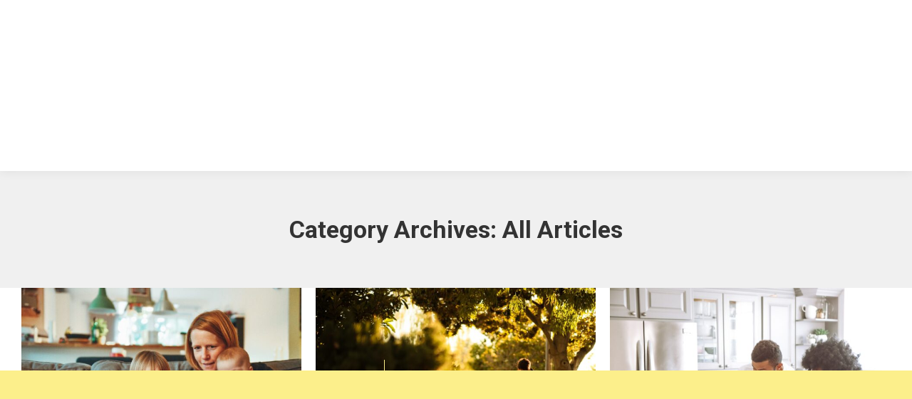

--- FILE ---
content_type: text/html; charset=UTF-8
request_url: https://inclusionfestival.com/category/all-articles/page/14/
body_size: 19362
content:
<!DOCTYPE html>
<!--[if !(IE 6) | !(IE 7) | !(IE 8)  ]><!-->
<html lang="en" class="no-js">
<!--<![endif]-->
<head>
	<meta charset="UTF-8" />
				<meta name="viewport" content="width=device-width, initial-scale=1, maximum-scale=1, user-scalable=0"/>
			<meta name="theme-color" content="#fc4e03"/>	<link rel="profile" href="https://gmpg.org/xfn/11" />
	<meta name='robots' content='index, follow, max-image-preview:large, max-snippet:-1, max-video-preview:-1' />
	<style>img:is([sizes="auto" i], [sizes^="auto," i]) { contain-intrinsic-size: 3000px 1500px }</style>
	
	<!-- This site is optimized with the Yoast SEO plugin v26.4 - https://yoast.com/wordpress/plugins/seo/ -->
	<title>All Articles - Page 14 of 14 - Inclusion Festival</title>
	<link rel="canonical" href="https://inclusionfestival.com/category/all-articles/page/14/" />
	<link rel="prev" href="https://inclusionfestival.com/category/all-articles/page/13/" />
	<meta property="og:locale" content="en_US" />
	<meta property="og:type" content="article" />
	<meta property="og:title" content="All Articles - Page 14 of 14 - Inclusion Festival" />
	<meta property="og:url" content="https://inclusionfestival.com/category/all-articles/" />
	<meta property="og:site_name" content="Inclusion Festival" />
	<meta name="twitter:card" content="summary_large_image" />
	<script type="application/ld+json" class="yoast-schema-graph">{"@context":"https://schema.org","@graph":[{"@type":"CollectionPage","@id":"https://inclusionfestival.com/category/all-articles/","url":"https://inclusionfestival.com/category/all-articles/page/14/","name":"All Articles - Page 14 of 14 - Inclusion Festival","isPartOf":{"@id":"https://inclusionfestival.com/#website"},"primaryImageOfPage":{"@id":"https://inclusionfestival.com/category/all-articles/page/14/#primaryimage"},"image":{"@id":"https://inclusionfestival.com/category/all-articles/page/14/#primaryimage"},"thumbnailUrl":"https://inclusionfestival.com/wp-content/uploads/2019/08/alexander-dummer-UH-xs-FizTk-unsplash-scaled.jpg","breadcrumb":{"@id":"https://inclusionfestival.com/category/all-articles/page/14/#breadcrumb"},"inLanguage":"en"},{"@type":"ImageObject","inLanguage":"en","@id":"https://inclusionfestival.com/category/all-articles/page/14/#primaryimage","url":"https://inclusionfestival.com/wp-content/uploads/2019/08/alexander-dummer-UH-xs-FizTk-unsplash-scaled.jpg","contentUrl":"https://inclusionfestival.com/wp-content/uploads/2019/08/alexander-dummer-UH-xs-FizTk-unsplash-scaled.jpg","width":2560,"height":1708},{"@type":"BreadcrumbList","@id":"https://inclusionfestival.com/category/all-articles/page/14/#breadcrumb","itemListElement":[{"@type":"ListItem","position":1,"name":"Home","item":"https://inclusionfestival.com/"},{"@type":"ListItem","position":2,"name":"All Articles"}]},{"@type":"WebSite","@id":"https://inclusionfestival.com/#website","url":"https://inclusionfestival.com/","name":"Inclusion Festival","description":"","publisher":{"@id":"https://inclusionfestival.com/#organization"},"potentialAction":[{"@type":"SearchAction","target":{"@type":"EntryPoint","urlTemplate":"https://inclusionfestival.com/?s={search_term_string}"},"query-input":{"@type":"PropertyValueSpecification","valueRequired":true,"valueName":"search_term_string"}}],"inLanguage":"en"},{"@type":"Organization","@id":"https://inclusionfestival.com/#organization","name":"Inclusion Festival","url":"https://inclusionfestival.com/","logo":{"@type":"ImageObject","inLanguage":"en","@id":"https://inclusionfestival.com/#/schema/logo/image/","url":"https://inclusionfestival.com/wp-content/uploads/2019/08/logo-4.png","contentUrl":"https://inclusionfestival.com/wp-content/uploads/2019/08/logo-4.png","width":486,"height":199,"caption":"Inclusion Festival"},"image":{"@id":"https://inclusionfestival.com/#/schema/logo/image/"}}]}</script>
	<!-- / Yoast SEO plugin. -->


<link rel='dns-prefetch' href='//static.addtoany.com' />
<link rel='dns-prefetch' href='//challenges.cloudflare.com' />
<link rel='dns-prefetch' href='//www.googletagmanager.com' />
<link rel='dns-prefetch' href='//maps.googleapis.com' />
<link rel='dns-prefetch' href='//fonts.googleapis.com' />
<link rel="alternate" type="application/rss+xml" title="Inclusion Festival &raquo; Feed" href="https://inclusionfestival.com/feed/" />
<link rel="alternate" type="application/rss+xml" title="Inclusion Festival &raquo; Comments Feed" href="https://inclusionfestival.com/comments/feed/" />
<link rel="alternate" type="text/calendar" title="Inclusion Festival &raquo; iCal Feed" href="https://inclusionfestival.com/events/?ical=1" />
<link rel="alternate" type="application/rss+xml" title="Inclusion Festival &raquo; All Articles Category Feed" href="https://inclusionfestival.com/category/all-articles/feed/" />
		<style>
			.lazyload,
			.lazyloading {
				max-width: 100%;
			}
		</style>
		<script>
window._wpemojiSettings = {"baseUrl":"https:\/\/s.w.org\/images\/core\/emoji\/16.0.1\/72x72\/","ext":".png","svgUrl":"https:\/\/s.w.org\/images\/core\/emoji\/16.0.1\/svg\/","svgExt":".svg","source":{"concatemoji":"https:\/\/inclusionfestival.com\/wp-includes\/js\/wp-emoji-release.min.js?ver=6.8.3"}};
/*! This file is auto-generated */
!function(s,n){var o,i,e;function c(e){try{var t={supportTests:e,timestamp:(new Date).valueOf()};sessionStorage.setItem(o,JSON.stringify(t))}catch(e){}}function p(e,t,n){e.clearRect(0,0,e.canvas.width,e.canvas.height),e.fillText(t,0,0);var t=new Uint32Array(e.getImageData(0,0,e.canvas.width,e.canvas.height).data),a=(e.clearRect(0,0,e.canvas.width,e.canvas.height),e.fillText(n,0,0),new Uint32Array(e.getImageData(0,0,e.canvas.width,e.canvas.height).data));return t.every(function(e,t){return e===a[t]})}function u(e,t){e.clearRect(0,0,e.canvas.width,e.canvas.height),e.fillText(t,0,0);for(var n=e.getImageData(16,16,1,1),a=0;a<n.data.length;a++)if(0!==n.data[a])return!1;return!0}function f(e,t,n,a){switch(t){case"flag":return n(e,"\ud83c\udff3\ufe0f\u200d\u26a7\ufe0f","\ud83c\udff3\ufe0f\u200b\u26a7\ufe0f")?!1:!n(e,"\ud83c\udde8\ud83c\uddf6","\ud83c\udde8\u200b\ud83c\uddf6")&&!n(e,"\ud83c\udff4\udb40\udc67\udb40\udc62\udb40\udc65\udb40\udc6e\udb40\udc67\udb40\udc7f","\ud83c\udff4\u200b\udb40\udc67\u200b\udb40\udc62\u200b\udb40\udc65\u200b\udb40\udc6e\u200b\udb40\udc67\u200b\udb40\udc7f");case"emoji":return!a(e,"\ud83e\udedf")}return!1}function g(e,t,n,a){var r="undefined"!=typeof WorkerGlobalScope&&self instanceof WorkerGlobalScope?new OffscreenCanvas(300,150):s.createElement("canvas"),o=r.getContext("2d",{willReadFrequently:!0}),i=(o.textBaseline="top",o.font="600 32px Arial",{});return e.forEach(function(e){i[e]=t(o,e,n,a)}),i}function t(e){var t=s.createElement("script");t.src=e,t.defer=!0,s.head.appendChild(t)}"undefined"!=typeof Promise&&(o="wpEmojiSettingsSupports",i=["flag","emoji"],n.supports={everything:!0,everythingExceptFlag:!0},e=new Promise(function(e){s.addEventListener("DOMContentLoaded",e,{once:!0})}),new Promise(function(t){var n=function(){try{var e=JSON.parse(sessionStorage.getItem(o));if("object"==typeof e&&"number"==typeof e.timestamp&&(new Date).valueOf()<e.timestamp+604800&&"object"==typeof e.supportTests)return e.supportTests}catch(e){}return null}();if(!n){if("undefined"!=typeof Worker&&"undefined"!=typeof OffscreenCanvas&&"undefined"!=typeof URL&&URL.createObjectURL&&"undefined"!=typeof Blob)try{var e="postMessage("+g.toString()+"("+[JSON.stringify(i),f.toString(),p.toString(),u.toString()].join(",")+"));",a=new Blob([e],{type:"text/javascript"}),r=new Worker(URL.createObjectURL(a),{name:"wpTestEmojiSupports"});return void(r.onmessage=function(e){c(n=e.data),r.terminate(),t(n)})}catch(e){}c(n=g(i,f,p,u))}t(n)}).then(function(e){for(var t in e)n.supports[t]=e[t],n.supports.everything=n.supports.everything&&n.supports[t],"flag"!==t&&(n.supports.everythingExceptFlag=n.supports.everythingExceptFlag&&n.supports[t]);n.supports.everythingExceptFlag=n.supports.everythingExceptFlag&&!n.supports.flag,n.DOMReady=!1,n.readyCallback=function(){n.DOMReady=!0}}).then(function(){return e}).then(function(){var e;n.supports.everything||(n.readyCallback(),(e=n.source||{}).concatemoji?t(e.concatemoji):e.wpemoji&&e.twemoji&&(t(e.twemoji),t(e.wpemoji)))}))}((window,document),window._wpemojiSettings);
</script>
<link rel='stylesheet' id='embedpress-css-css' href='https://inclusionfestival.com/wp-content/plugins/embedpress/assets/css/embedpress.css?ver=1764150905' media='all' />
<link rel='stylesheet' id='embedpress-blocks-style-css' href='https://inclusionfestival.com/wp-content/plugins/embedpress/assets/css/blocks.build.css?ver=1764150905' media='all' />
<style id='wp-emoji-styles-inline-css'>

	img.wp-smiley, img.emoji {
		display: inline !important;
		border: none !important;
		box-shadow: none !important;
		height: 1em !important;
		width: 1em !important;
		margin: 0 0.07em !important;
		vertical-align: -0.1em !important;
		background: none !important;
		padding: 0 !important;
	}
</style>
<link rel='stylesheet' id='wp-block-library-css' href='https://inclusionfestival.com/wp-includes/css/dist/block-library/style.min.css?ver=6.8.3' media='all' />
<style id='wp-block-library-theme-inline-css'>
.wp-block-audio :where(figcaption){color:#555;font-size:13px;text-align:center}.is-dark-theme .wp-block-audio :where(figcaption){color:#ffffffa6}.wp-block-audio{margin:0 0 1em}.wp-block-code{border:1px solid #ccc;border-radius:4px;font-family:Menlo,Consolas,monaco,monospace;padding:.8em 1em}.wp-block-embed :where(figcaption){color:#555;font-size:13px;text-align:center}.is-dark-theme .wp-block-embed :where(figcaption){color:#ffffffa6}.wp-block-embed{margin:0 0 1em}.blocks-gallery-caption{color:#555;font-size:13px;text-align:center}.is-dark-theme .blocks-gallery-caption{color:#ffffffa6}:root :where(.wp-block-image figcaption){color:#555;font-size:13px;text-align:center}.is-dark-theme :root :where(.wp-block-image figcaption){color:#ffffffa6}.wp-block-image{margin:0 0 1em}.wp-block-pullquote{border-bottom:4px solid;border-top:4px solid;color:currentColor;margin-bottom:1.75em}.wp-block-pullquote cite,.wp-block-pullquote footer,.wp-block-pullquote__citation{color:currentColor;font-size:.8125em;font-style:normal;text-transform:uppercase}.wp-block-quote{border-left:.25em solid;margin:0 0 1.75em;padding-left:1em}.wp-block-quote cite,.wp-block-quote footer{color:currentColor;font-size:.8125em;font-style:normal;position:relative}.wp-block-quote:where(.has-text-align-right){border-left:none;border-right:.25em solid;padding-left:0;padding-right:1em}.wp-block-quote:where(.has-text-align-center){border:none;padding-left:0}.wp-block-quote.is-large,.wp-block-quote.is-style-large,.wp-block-quote:where(.is-style-plain){border:none}.wp-block-search .wp-block-search__label{font-weight:700}.wp-block-search__button{border:1px solid #ccc;padding:.375em .625em}:where(.wp-block-group.has-background){padding:1.25em 2.375em}.wp-block-separator.has-css-opacity{opacity:.4}.wp-block-separator{border:none;border-bottom:2px solid;margin-left:auto;margin-right:auto}.wp-block-separator.has-alpha-channel-opacity{opacity:1}.wp-block-separator:not(.is-style-wide):not(.is-style-dots){width:100px}.wp-block-separator.has-background:not(.is-style-dots){border-bottom:none;height:1px}.wp-block-separator.has-background:not(.is-style-wide):not(.is-style-dots){height:2px}.wp-block-table{margin:0 0 1em}.wp-block-table td,.wp-block-table th{word-break:normal}.wp-block-table :where(figcaption){color:#555;font-size:13px;text-align:center}.is-dark-theme .wp-block-table :where(figcaption){color:#ffffffa6}.wp-block-video :where(figcaption){color:#555;font-size:13px;text-align:center}.is-dark-theme .wp-block-video :where(figcaption){color:#ffffffa6}.wp-block-video{margin:0 0 1em}:root :where(.wp-block-template-part.has-background){margin-bottom:0;margin-top:0;padding:1.25em 2.375em}
</style>
<style id='classic-theme-styles-inline-css'>
/*! This file is auto-generated */
.wp-block-button__link{color:#fff;background-color:#32373c;border-radius:9999px;box-shadow:none;text-decoration:none;padding:calc(.667em + 2px) calc(1.333em + 2px);font-size:1.125em}.wp-block-file__button{background:#32373c;color:#fff;text-decoration:none}
</style>
<style id='global-styles-inline-css'>
:root{--wp--preset--aspect-ratio--square: 1;--wp--preset--aspect-ratio--4-3: 4/3;--wp--preset--aspect-ratio--3-4: 3/4;--wp--preset--aspect-ratio--3-2: 3/2;--wp--preset--aspect-ratio--2-3: 2/3;--wp--preset--aspect-ratio--16-9: 16/9;--wp--preset--aspect-ratio--9-16: 9/16;--wp--preset--color--black: #000000;--wp--preset--color--cyan-bluish-gray: #abb8c3;--wp--preset--color--white: #FFF;--wp--preset--color--pale-pink: #f78da7;--wp--preset--color--vivid-red: #cf2e2e;--wp--preset--color--luminous-vivid-orange: #ff6900;--wp--preset--color--luminous-vivid-amber: #fcb900;--wp--preset--color--light-green-cyan: #7bdcb5;--wp--preset--color--vivid-green-cyan: #00d084;--wp--preset--color--pale-cyan-blue: #8ed1fc;--wp--preset--color--vivid-cyan-blue: #0693e3;--wp--preset--color--vivid-purple: #9b51e0;--wp--preset--color--accent: #fc4e03;--wp--preset--color--dark-gray: #111;--wp--preset--color--light-gray: #767676;--wp--preset--gradient--vivid-cyan-blue-to-vivid-purple: linear-gradient(135deg,rgba(6,147,227,1) 0%,rgb(155,81,224) 100%);--wp--preset--gradient--light-green-cyan-to-vivid-green-cyan: linear-gradient(135deg,rgb(122,220,180) 0%,rgb(0,208,130) 100%);--wp--preset--gradient--luminous-vivid-amber-to-luminous-vivid-orange: linear-gradient(135deg,rgba(252,185,0,1) 0%,rgba(255,105,0,1) 100%);--wp--preset--gradient--luminous-vivid-orange-to-vivid-red: linear-gradient(135deg,rgba(255,105,0,1) 0%,rgb(207,46,46) 100%);--wp--preset--gradient--very-light-gray-to-cyan-bluish-gray: linear-gradient(135deg,rgb(238,238,238) 0%,rgb(169,184,195) 100%);--wp--preset--gradient--cool-to-warm-spectrum: linear-gradient(135deg,rgb(74,234,220) 0%,rgb(151,120,209) 20%,rgb(207,42,186) 40%,rgb(238,44,130) 60%,rgb(251,105,98) 80%,rgb(254,248,76) 100%);--wp--preset--gradient--blush-light-purple: linear-gradient(135deg,rgb(255,206,236) 0%,rgb(152,150,240) 100%);--wp--preset--gradient--blush-bordeaux: linear-gradient(135deg,rgb(254,205,165) 0%,rgb(254,45,45) 50%,rgb(107,0,62) 100%);--wp--preset--gradient--luminous-dusk: linear-gradient(135deg,rgb(255,203,112) 0%,rgb(199,81,192) 50%,rgb(65,88,208) 100%);--wp--preset--gradient--pale-ocean: linear-gradient(135deg,rgb(255,245,203) 0%,rgb(182,227,212) 50%,rgb(51,167,181) 100%);--wp--preset--gradient--electric-grass: linear-gradient(135deg,rgb(202,248,128) 0%,rgb(113,206,126) 100%);--wp--preset--gradient--midnight: linear-gradient(135deg,rgb(2,3,129) 0%,rgb(40,116,252) 100%);--wp--preset--font-size--small: 13px;--wp--preset--font-size--medium: 20px;--wp--preset--font-size--large: 36px;--wp--preset--font-size--x-large: 42px;--wp--preset--spacing--20: 0.44rem;--wp--preset--spacing--30: 0.67rem;--wp--preset--spacing--40: 1rem;--wp--preset--spacing--50: 1.5rem;--wp--preset--spacing--60: 2.25rem;--wp--preset--spacing--70: 3.38rem;--wp--preset--spacing--80: 5.06rem;--wp--preset--shadow--natural: 6px 6px 9px rgba(0, 0, 0, 0.2);--wp--preset--shadow--deep: 12px 12px 50px rgba(0, 0, 0, 0.4);--wp--preset--shadow--sharp: 6px 6px 0px rgba(0, 0, 0, 0.2);--wp--preset--shadow--outlined: 6px 6px 0px -3px rgba(255, 255, 255, 1), 6px 6px rgba(0, 0, 0, 1);--wp--preset--shadow--crisp: 6px 6px 0px rgba(0, 0, 0, 1);}:where(.is-layout-flex){gap: 0.5em;}:where(.is-layout-grid){gap: 0.5em;}body .is-layout-flex{display: flex;}.is-layout-flex{flex-wrap: wrap;align-items: center;}.is-layout-flex > :is(*, div){margin: 0;}body .is-layout-grid{display: grid;}.is-layout-grid > :is(*, div){margin: 0;}:where(.wp-block-columns.is-layout-flex){gap: 2em;}:where(.wp-block-columns.is-layout-grid){gap: 2em;}:where(.wp-block-post-template.is-layout-flex){gap: 1.25em;}:where(.wp-block-post-template.is-layout-grid){gap: 1.25em;}.has-black-color{color: var(--wp--preset--color--black) !important;}.has-cyan-bluish-gray-color{color: var(--wp--preset--color--cyan-bluish-gray) !important;}.has-white-color{color: var(--wp--preset--color--white) !important;}.has-pale-pink-color{color: var(--wp--preset--color--pale-pink) !important;}.has-vivid-red-color{color: var(--wp--preset--color--vivid-red) !important;}.has-luminous-vivid-orange-color{color: var(--wp--preset--color--luminous-vivid-orange) !important;}.has-luminous-vivid-amber-color{color: var(--wp--preset--color--luminous-vivid-amber) !important;}.has-light-green-cyan-color{color: var(--wp--preset--color--light-green-cyan) !important;}.has-vivid-green-cyan-color{color: var(--wp--preset--color--vivid-green-cyan) !important;}.has-pale-cyan-blue-color{color: var(--wp--preset--color--pale-cyan-blue) !important;}.has-vivid-cyan-blue-color{color: var(--wp--preset--color--vivid-cyan-blue) !important;}.has-vivid-purple-color{color: var(--wp--preset--color--vivid-purple) !important;}.has-black-background-color{background-color: var(--wp--preset--color--black) !important;}.has-cyan-bluish-gray-background-color{background-color: var(--wp--preset--color--cyan-bluish-gray) !important;}.has-white-background-color{background-color: var(--wp--preset--color--white) !important;}.has-pale-pink-background-color{background-color: var(--wp--preset--color--pale-pink) !important;}.has-vivid-red-background-color{background-color: var(--wp--preset--color--vivid-red) !important;}.has-luminous-vivid-orange-background-color{background-color: var(--wp--preset--color--luminous-vivid-orange) !important;}.has-luminous-vivid-amber-background-color{background-color: var(--wp--preset--color--luminous-vivid-amber) !important;}.has-light-green-cyan-background-color{background-color: var(--wp--preset--color--light-green-cyan) !important;}.has-vivid-green-cyan-background-color{background-color: var(--wp--preset--color--vivid-green-cyan) !important;}.has-pale-cyan-blue-background-color{background-color: var(--wp--preset--color--pale-cyan-blue) !important;}.has-vivid-cyan-blue-background-color{background-color: var(--wp--preset--color--vivid-cyan-blue) !important;}.has-vivid-purple-background-color{background-color: var(--wp--preset--color--vivid-purple) !important;}.has-black-border-color{border-color: var(--wp--preset--color--black) !important;}.has-cyan-bluish-gray-border-color{border-color: var(--wp--preset--color--cyan-bluish-gray) !important;}.has-white-border-color{border-color: var(--wp--preset--color--white) !important;}.has-pale-pink-border-color{border-color: var(--wp--preset--color--pale-pink) !important;}.has-vivid-red-border-color{border-color: var(--wp--preset--color--vivid-red) !important;}.has-luminous-vivid-orange-border-color{border-color: var(--wp--preset--color--luminous-vivid-orange) !important;}.has-luminous-vivid-amber-border-color{border-color: var(--wp--preset--color--luminous-vivid-amber) !important;}.has-light-green-cyan-border-color{border-color: var(--wp--preset--color--light-green-cyan) !important;}.has-vivid-green-cyan-border-color{border-color: var(--wp--preset--color--vivid-green-cyan) !important;}.has-pale-cyan-blue-border-color{border-color: var(--wp--preset--color--pale-cyan-blue) !important;}.has-vivid-cyan-blue-border-color{border-color: var(--wp--preset--color--vivid-cyan-blue) !important;}.has-vivid-purple-border-color{border-color: var(--wp--preset--color--vivid-purple) !important;}.has-vivid-cyan-blue-to-vivid-purple-gradient-background{background: var(--wp--preset--gradient--vivid-cyan-blue-to-vivid-purple) !important;}.has-light-green-cyan-to-vivid-green-cyan-gradient-background{background: var(--wp--preset--gradient--light-green-cyan-to-vivid-green-cyan) !important;}.has-luminous-vivid-amber-to-luminous-vivid-orange-gradient-background{background: var(--wp--preset--gradient--luminous-vivid-amber-to-luminous-vivid-orange) !important;}.has-luminous-vivid-orange-to-vivid-red-gradient-background{background: var(--wp--preset--gradient--luminous-vivid-orange-to-vivid-red) !important;}.has-very-light-gray-to-cyan-bluish-gray-gradient-background{background: var(--wp--preset--gradient--very-light-gray-to-cyan-bluish-gray) !important;}.has-cool-to-warm-spectrum-gradient-background{background: var(--wp--preset--gradient--cool-to-warm-spectrum) !important;}.has-blush-light-purple-gradient-background{background: var(--wp--preset--gradient--blush-light-purple) !important;}.has-blush-bordeaux-gradient-background{background: var(--wp--preset--gradient--blush-bordeaux) !important;}.has-luminous-dusk-gradient-background{background: var(--wp--preset--gradient--luminous-dusk) !important;}.has-pale-ocean-gradient-background{background: var(--wp--preset--gradient--pale-ocean) !important;}.has-electric-grass-gradient-background{background: var(--wp--preset--gradient--electric-grass) !important;}.has-midnight-gradient-background{background: var(--wp--preset--gradient--midnight) !important;}.has-small-font-size{font-size: var(--wp--preset--font-size--small) !important;}.has-medium-font-size{font-size: var(--wp--preset--font-size--medium) !important;}.has-large-font-size{font-size: var(--wp--preset--font-size--large) !important;}.has-x-large-font-size{font-size: var(--wp--preset--font-size--x-large) !important;}
:where(.wp-block-post-template.is-layout-flex){gap: 1.25em;}:where(.wp-block-post-template.is-layout-grid){gap: 1.25em;}
:where(.wp-block-columns.is-layout-flex){gap: 2em;}:where(.wp-block-columns.is-layout-grid){gap: 2em;}
:root :where(.wp-block-pullquote){font-size: 1.5em;line-height: 1.6;}
</style>
<link rel='stylesheet' id='acx_smw_widget_style-css' href='https://inclusionfestival.com/wp-content/plugins/acurax-social-media-widget/css/style.css?v=3.3&#038;ver=6.8.3' media='all' />
<link rel='stylesheet' id='contact-form-7-css' href='https://inclusionfestival.com/wp-content/plugins/contact-form-7/includes/css/styles.css?ver=6.1.3' media='all' />
<link rel='stylesheet' id='mc4wp-form-themes-css' href='https://inclusionfestival.com/wp-content/plugins/mailchimp-for-wp/assets/css/form-themes.css?ver=4.10.8' media='all' />
<link rel='stylesheet' id='the7-font-css' href='https://inclusionfestival.com/wp-content/themes/dt-the7/fonts/icomoon-the7-font/icomoon-the7-font.min.css?ver=12.10.0' media='all' />
<link rel='stylesheet' id='the7-Defaults-css' href='https://inclusionfestival.com/wp-content/uploads/smile_fonts/Defaults/Defaults.css?ver=6.8.3' media='all' />
<link rel='stylesheet' id='the7-fontello-css' href='https://inclusionfestival.com/wp-content/themes/dt-the7/fonts/fontello/css/fontello.min.css?ver=12.10.0' media='all' />
<link rel='stylesheet' id='dt-web-fonts-css' href='https://fonts.googleapis.com/css?family=Roboto:400,500,600,700%7CWork+Sans:400,600,700' media='all' />
<link rel='stylesheet' id='dt-main-css' href='https://inclusionfestival.com/wp-content/themes/dt-the7/css/main.min.css?ver=12.10.0' media='all' />
<link rel='stylesheet' id='the7-custom-scrollbar-css' href='https://inclusionfestival.com/wp-content/themes/dt-the7/lib/custom-scrollbar/custom-scrollbar.min.css?ver=12.10.0' media='all' />
<link rel='stylesheet' id='the7-wpbakery-css' href='https://inclusionfestival.com/wp-content/themes/dt-the7/css/wpbakery.min.css?ver=12.10.0' media='all' />
<link rel='stylesheet' id='addtoany-css' href='https://inclusionfestival.com/wp-content/plugins/add-to-any/addtoany.min.css?ver=1.16' media='all' />
<link rel='stylesheet' id='the7-css-vars-css' href='https://inclusionfestival.com/wp-content/uploads/the7-css/css-vars.css?ver=6ab8fea15328' media='all' />
<link rel='stylesheet' id='dt-custom-css' href='https://inclusionfestival.com/wp-content/uploads/the7-css/custom.css?ver=6ab8fea15328' media='all' />
<link rel='stylesheet' id='dt-media-css' href='https://inclusionfestival.com/wp-content/uploads/the7-css/media.css?ver=6ab8fea15328' media='all' />
<link rel='stylesheet' id='the7-mega-menu-css' href='https://inclusionfestival.com/wp-content/uploads/the7-css/mega-menu.css?ver=6ab8fea15328' media='all' />
<link rel='stylesheet' id='ubermenu-css' href='https://inclusionfestival.com/wp-content/plugins/ubermenu/pro/assets/css/ubermenu.min.css?ver=3.6.0.1' media='all' />
<link rel='stylesheet' id='ubermenu-font-awesome-all-css' href='https://inclusionfestival.com/wp-content/plugins/ubermenu/assets/fontawesome/css/all.min.css?ver=6.8.3' media='all' />
<link rel='stylesheet' id='style-css' href='https://inclusionfestival.com/wp-content/themes/dt-the7/style.css?ver=12.10.0' media='all' />
<script src="https://inclusionfestival.com/wp-includes/js/jquery/jquery.min.js?ver=3.7.1" id="jquery-core-js"></script>
<script src="https://inclusionfestival.com/wp-includes/js/jquery/jquery-migrate.min.js?ver=3.4.1" id="jquery-migrate-js"></script>
<script id="addtoany-core-js-before">
window.a2a_config=window.a2a_config||{};a2a_config.callbacks=[];a2a_config.overlays=[];a2a_config.templates={};
</script>
<script defer src="https://static.addtoany.com/menu/page.js" id="addtoany-core-js"></script>
<script defer src="https://inclusionfestival.com/wp-content/plugins/add-to-any/addtoany.min.js?ver=1.1" id="addtoany-jquery-js"></script>
<script src="//inclusionfestival.com/wp-content/plugins/revslider/sr6/assets/js/rbtools.min.js?ver=6.7.38" async id="tp-tools-js"></script>
<script src="//inclusionfestival.com/wp-content/plugins/revslider/sr6/assets/js/rs6.min.js?ver=6.7.38" async id="revmin-js"></script>
<script id="dt-above-fold-js-extra">
var dtLocal = {"themeUrl":"https:\/\/inclusionfestival.com\/wp-content\/themes\/dt-the7","passText":"To view this protected post, enter the password below:","moreButtonText":{"loading":"Loading...","loadMore":"Load more"},"postID":"299","ajaxurl":"https:\/\/inclusionfestival.com\/wp-admin\/admin-ajax.php","REST":{"baseUrl":"https:\/\/inclusionfestival.com\/wp-json\/the7\/v1","endpoints":{"sendMail":"\/send-mail"}},"contactMessages":{"required":"One or more fields have an error. Please check and try again.","terms":"Please accept the privacy policy.","fillTheCaptchaError":"Please, fill the captcha."},"captchaSiteKey":"","ajaxNonce":"2df0ebd142","pageData":{"type":"archive","template":"archive","layout":"masonry"},"themeSettings":{"smoothScroll":"off","lazyLoading":false,"desktopHeader":{"height":240},"ToggleCaptionEnabled":"disabled","ToggleCaption":"Navigation","floatingHeader":{"showAfter":94,"showMenu":true,"height":10,"logo":{"showLogo":false,"html":"<img class=\" preload-me\" src=\"https:\/\/inclusionfestival.com\/wp-content\/uploads\/2019\/08\/participate-pg-7.jpg\" srcset=\"https:\/\/inclusionfestival.com\/wp-content\/uploads\/2019\/08\/participate-pg-7.jpg 1365w\" width=\"1365\" height=\"1656\"   sizes=\"1365px\" alt=\"Inclusion Festival\" \/>","url":"https:\/\/inclusionfestival.com\/"}},"topLine":{"floatingTopLine":{"logo":{"showLogo":false,"html":""}}},"mobileHeader":{"firstSwitchPoint":992,"secondSwitchPoint":778,"firstSwitchPointHeight":60,"secondSwitchPointHeight":60,"mobileToggleCaptionEnabled":"disabled","mobileToggleCaption":"Menu"},"stickyMobileHeaderFirstSwitch":{"logo":{"html":"<img class=\" preload-me\" src=\"https:\/\/inclusionfestival.com\/wp-content\/uploads\/2021\/11\/inclusion-festival-logo7.png\" srcset=\"https:\/\/inclusionfestival.com\/wp-content\/uploads\/2021\/11\/inclusion-festival-logo7.png 486w\" width=\"486\" height=\"189\"   sizes=\"486px\" alt=\"Inclusion Festival\" \/>"}},"stickyMobileHeaderSecondSwitch":{"logo":{"html":"<img class=\" preload-me\" src=\"https:\/\/inclusionfestival.com\/wp-content\/uploads\/2021\/11\/inclusion-festival-logo7.png\" srcset=\"https:\/\/inclusionfestival.com\/wp-content\/uploads\/2021\/11\/inclusion-festival-logo7.png 486w\" width=\"486\" height=\"189\"   sizes=\"486px\" alt=\"Inclusion Festival\" \/>"}},"sidebar":{"switchPoint":992},"boxedWidth":"1280px"},"VCMobileScreenWidth":"768"};
var dtShare = {"shareButtonText":{"facebook":"Share on Facebook","twitter":"Share on X","pinterest":"Pin it","linkedin":"Share on Linkedin","whatsapp":"Share on Whatsapp"},"overlayOpacity":"85"};
</script>
<script src="https://inclusionfestival.com/wp-content/themes/dt-the7/js/above-the-fold.min.js?ver=12.10.0" id="dt-above-fold-js"></script>

<!-- Google tag (gtag.js) snippet added by Site Kit -->
<!-- Google Analytics snippet added by Site Kit -->
<script src="https://www.googletagmanager.com/gtag/js?id=GT-KVFRSK7" id="google_gtagjs-js" async></script>
<script id="google_gtagjs-js-after">
window.dataLayer = window.dataLayer || [];function gtag(){dataLayer.push(arguments);}
gtag("set","linker",{"domains":["inclusionfestival.com"]});
gtag("js", new Date());
gtag("set", "developer_id.dZTNiMT", true);
gtag("config", "GT-KVFRSK7");
</script>
<script></script><link rel="https://api.w.org/" href="https://inclusionfestival.com/wp-json/" /><link rel="alternate" title="JSON" type="application/json" href="https://inclusionfestival.com/wp-json/wp/v2/categories/5" /><link rel="EditURI" type="application/rsd+xml" title="RSD" href="https://inclusionfestival.com/xmlrpc.php?rsd" />
<meta name="generator" content="WordPress 6.8.3" />



<!-- Starting Styles For Social Media Icon From Acurax International www.acurax.com -->
<style type='text/css'>
#acx_social_widget img 
{
width: 60px; 
}
#acx_social_widget 
{
min-width:0px; 
position: static; 
}
</style>
<!-- Ending Styles For Social Media Icon From Acurax International www.acurax.com -->



<meta name="generator" content="Site Kit by Google 1.166.0" /><style id="ubermenu-custom-generated-css">
/** Font Awesome 4 Compatibility **/
.fa{font-style:normal;font-variant:normal;font-weight:normal;font-family:FontAwesome;}

/** UberMenu Custom Menu Styles (Customizer) **/
/* main */
 .ubermenu-main { background:#fcef8b; }
 .ubermenu-main.ubermenu-transition-fade .ubermenu-item .ubermenu-submenu-drop { margin-top:0; }
 .ubermenu-main .ubermenu-item-level-0 > .ubermenu-target { font-size:23px; text-transform:uppercase; color:#1f037d; border-left:1px solid #fcef8b; }
 .ubermenu-main .ubermenu-nav .ubermenu-item.ubermenu-item-level-0 > .ubermenu-target { font-weight:700; }
 .ubermenu.ubermenu-main .ubermenu-item-level-0:hover > .ubermenu-target, .ubermenu-main .ubermenu-item-level-0.ubermenu-active > .ubermenu-target { color:#0487b6; background:#fcef8b; }
 .ubermenu-main .ubermenu-item-level-0.ubermenu-current-menu-item > .ubermenu-target, .ubermenu-main .ubermenu-item-level-0.ubermenu-current-menu-parent > .ubermenu-target, .ubermenu-main .ubermenu-item-level-0.ubermenu-current-menu-ancestor > .ubermenu-target { color:#0487b6; background:#fcef8b; }
 .ubermenu-main .ubermenu-item.ubermenu-item-level-0 > .ubermenu-highlight { background:#fcef8b; }
 .ubermenu-main .ubermenu-item-level-0 > .ubermenu-target, .ubermenu-main .ubermenu-item-level-0 > .ubermenu-custom-content.ubermenu-custom-content-padded { padding-top:14px; padding-bottom:14px; }
 .ubermenu-main .ubermenu-submenu.ubermenu-submenu-drop { background-color:#ffffff; border:1px solid #f0f0f0; color:#000000; }
 .ubermenu-main .ubermenu-item-level-0 > .ubermenu-submenu-drop { box-shadow:0 0 20px rgba(0,0,0, 1); }
 .ubermenu-main .ubermenu-submenu .ubermenu-highlight { color:#0487b6; }
 .ubermenu-main .ubermenu-item-normal > .ubermenu-target,.ubermenu-main .ubermenu-submenu .ubermenu-target,.ubermenu-main .ubermenu-submenu .ubermenu-nonlink,.ubermenu-main .ubermenu-submenu .ubermenu-widget,.ubermenu-main .ubermenu-submenu .ubermenu-custom-content-padded,.ubermenu-main .ubermenu-submenu .ubermenu-retractor,.ubermenu-main .ubermenu-submenu .ubermenu-colgroup .ubermenu-column,.ubermenu-main .ubermenu-submenu.ubermenu-submenu-type-stack > .ubermenu-item-normal > .ubermenu-target,.ubermenu-main .ubermenu-submenu.ubermenu-submenu-padded { padding:12px 20px; }
 .ubermenu-main .ubermenu-grid-row { padding-right:12px 20px; }
 .ubermenu-main .ubermenu-grid-row .ubermenu-target { padding-right:0; }
 .ubermenu-main.ubermenu-sub-indicators .ubermenu-submenu :not(.ubermenu-tabs-layout-right) .ubermenu-has-submenu-drop > .ubermenu-target { padding-right:25px; }
 .ubermenu-main .ubermenu-submenu .ubermenu-item-header > .ubermenu-target, .ubermenu-main .ubermenu-tab > .ubermenu-target { font-size:20px; text-transform:uppercase; }
 .ubermenu-main .ubermenu-submenu .ubermenu-item-header > .ubermenu-target { color:#000000; }
 .ubermenu-main .ubermenu-submenu .ubermenu-item-header > .ubermenu-target:hover { color:#0487b6; }
 .ubermenu-main .ubermenu-submenu .ubermenu-item-header.ubermenu-current-menu-item > .ubermenu-target { color:#000000; }
 .ubermenu-main .ubermenu-nav .ubermenu-submenu .ubermenu-item-header > .ubermenu-target { font-weight:700; }
 .ubermenu-main .ubermenu-submenu .ubermenu-item-header.ubermenu-has-submenu-stack > .ubermenu-target { border-bottom:1px solid #333333; }
 .ubermenu-main .ubermenu-item-normal > .ubermenu-target { color:#000000; font-weight:700; text-transform:uppercase; }
 .ubermenu.ubermenu-main .ubermenu-item-normal > .ubermenu-target:hover, .ubermenu.ubermenu-main .ubermenu-item-normal.ubermenu-active > .ubermenu-target { color:#0487b6; }
 .ubermenu-main .ubermenu-item-normal.ubermenu-current-menu-item > .ubermenu-target { color:#0487b6; }
 .ubermenu.ubermenu-main .ubermenu-tabs .ubermenu-tabs-group > .ubermenu-tab > .ubermenu-target { font-size:15px; font-weight:700; }
 .ubermenu.ubermenu-main .ubermenu-tabs .ubermenu-tabs-group { background-color:#f0f0f0; }
 .ubermenu.ubermenu-main .ubermenu-tab > .ubermenu-target { color:#000000; }
 .ubermenu.ubermenu-main .ubermenu-submenu .ubermenu-tab.ubermenu-active > .ubermenu-target { color:#0487b6; }
 .ubermenu-main .ubermenu-submenu .ubermenu-tab.ubermenu-current-menu-item > .ubermenu-target, .ubermenu-main .ubermenu-submenu .ubermenu-tab.ubermenu-current-menu-parent > .ubermenu-target, .ubermenu-main .ubermenu-submenu .ubermenu-tab.ubermenu-current-menu-ancestor > .ubermenu-target { color:#000000; background-color:#f0f0f0; }
 .ubermenu.ubermenu-main .ubermenu-tab.ubermenu-active > .ubermenu-target { background-color:#f0f0f0; }
 .ubermenu.ubermenu-main .ubermenu-tab-content-panel { background-color:#f0f0f0; }
 .ubermenu.ubermenu-main .ubermenu-tabs-group { border-color:#333333; }


/* Status: Loaded from Transient */

</style><meta name="tec-api-version" content="v1"><meta name="tec-api-origin" content="https://inclusionfestival.com"><link rel="alternate" href="https://inclusionfestival.com/wp-json/tribe/events/v1/" />		<script>
			document.documentElement.className = document.documentElement.className.replace('no-js', 'js');
		</script>
				<style>
			.no-js img.lazyload {
				display: none;
			}

			figure.wp-block-image img.lazyloading {
				min-width: 150px;
			}

			.lazyload,
			.lazyloading {
				--smush-placeholder-width: 100px;
				--smush-placeholder-aspect-ratio: 1/1;
				width: var(--smush-image-width, var(--smush-placeholder-width)) !important;
				aspect-ratio: var(--smush-image-aspect-ratio, var(--smush-placeholder-aspect-ratio)) !important;
			}

						.lazyload, .lazyloading {
				opacity: 0;
			}

			.lazyloaded {
				opacity: 1;
				transition: opacity 400ms;
				transition-delay: 0ms;
			}

					</style>
		
<!-- Meta Pixel Code -->
<script type='text/javascript'>
!function(f,b,e,v,n,t,s){if(f.fbq)return;n=f.fbq=function(){n.callMethod?
n.callMethod.apply(n,arguments):n.queue.push(arguments)};if(!f._fbq)f._fbq=n;
n.push=n;n.loaded=!0;n.version='2.0';n.queue=[];t=b.createElement(e);t.async=!0;
t.src=v;s=b.getElementsByTagName(e)[0];s.parentNode.insertBefore(t,s)}(window,
document,'script','https://connect.facebook.net/en_US/fbevents.js');
</script>
<!-- End Meta Pixel Code -->
<script type='text/javascript'>var url = window.location.origin + '?ob=open-bridge';
            fbq('set', 'openbridge', '2692986670978089', url);
fbq('init', '2692986670978089', {}, {
    "agent": "wordpress-6.8.3-4.1.5"
})</script><script type='text/javascript'>
    fbq('track', 'PageView', []);
  </script><meta name="generator" content="Powered by WPBakery Page Builder - drag and drop page builder for WordPress."/>
<meta name="generator" content="Powered by Slider Revolution 6.7.38 - responsive, Mobile-Friendly Slider Plugin for WordPress with comfortable drag and drop interface." />
<link rel="icon" href="https://inclusionfestival.com/wp-content/uploads/2020/04/favicon1.png" sizes="32x32" />
<link rel="icon" href="https://inclusionfestival.com/wp-content/uploads/2020/04/favicon1.png" sizes="192x192" />
<link rel="apple-touch-icon" href="https://inclusionfestival.com/wp-content/uploads/2020/04/favicon1.png" />
<meta name="msapplication-TileImage" content="https://inclusionfestival.com/wp-content/uploads/2020/04/favicon1.png" />
<script>function setREVStartSize(e){
			//window.requestAnimationFrame(function() {
				window.RSIW = window.RSIW===undefined ? window.innerWidth : window.RSIW;
				window.RSIH = window.RSIH===undefined ? window.innerHeight : window.RSIH;
				try {
					var pw = document.getElementById(e.c).parentNode.offsetWidth,
						newh;
					pw = pw===0 || isNaN(pw) || (e.l=="fullwidth" || e.layout=="fullwidth") ? window.RSIW : pw;
					e.tabw = e.tabw===undefined ? 0 : parseInt(e.tabw);
					e.thumbw = e.thumbw===undefined ? 0 : parseInt(e.thumbw);
					e.tabh = e.tabh===undefined ? 0 : parseInt(e.tabh);
					e.thumbh = e.thumbh===undefined ? 0 : parseInt(e.thumbh);
					e.tabhide = e.tabhide===undefined ? 0 : parseInt(e.tabhide);
					e.thumbhide = e.thumbhide===undefined ? 0 : parseInt(e.thumbhide);
					e.mh = e.mh===undefined || e.mh=="" || e.mh==="auto" ? 0 : parseInt(e.mh,0);
					if(e.layout==="fullscreen" || e.l==="fullscreen")
						newh = Math.max(e.mh,window.RSIH);
					else{
						e.gw = Array.isArray(e.gw) ? e.gw : [e.gw];
						for (var i in e.rl) if (e.gw[i]===undefined || e.gw[i]===0) e.gw[i] = e.gw[i-1];
						e.gh = e.el===undefined || e.el==="" || (Array.isArray(e.el) && e.el.length==0)? e.gh : e.el;
						e.gh = Array.isArray(e.gh) ? e.gh : [e.gh];
						for (var i in e.rl) if (e.gh[i]===undefined || e.gh[i]===0) e.gh[i] = e.gh[i-1];
											
						var nl = new Array(e.rl.length),
							ix = 0,
							sl;
						e.tabw = e.tabhide>=pw ? 0 : e.tabw;
						e.thumbw = e.thumbhide>=pw ? 0 : e.thumbw;
						e.tabh = e.tabhide>=pw ? 0 : e.tabh;
						e.thumbh = e.thumbhide>=pw ? 0 : e.thumbh;
						for (var i in e.rl) nl[i] = e.rl[i]<window.RSIW ? 0 : e.rl[i];
						sl = nl[0];
						for (var i in nl) if (sl>nl[i] && nl[i]>0) { sl = nl[i]; ix=i;}
						var m = pw>(e.gw[ix]+e.tabw+e.thumbw) ? 1 : (pw-(e.tabw+e.thumbw)) / (e.gw[ix]);
						newh =  (e.gh[ix] * m) + (e.tabh + e.thumbh);
					}
					var el = document.getElementById(e.c);
					if (el!==null && el) el.style.height = newh+"px";
					el = document.getElementById(e.c+"_wrapper");
					if (el!==null && el) {
						el.style.height = newh+"px";
						el.style.display = "block";
					}
				} catch(e){
					console.log("Failure at Presize of Slider:" + e)
				}
			//});
		  };</script>
<noscript><style> .wpb_animate_when_almost_visible { opacity: 1; }</style></noscript><style id='the7-custom-inline-css' type='text/css'>
.sub-nav .menu-item i.fa,
.sub-nav .menu-item i.fas,
.sub-nav .menu-item i.far,
.sub-nav .menu-item i.fab {
	text-align: center;
	width: 1.25em;
}
</style>
</head>
<body data-rsssl=1 id="the7-body" class="archive paged category category-all-articles category-5 wp-embed-responsive paged-14 category-paged-14 wp-theme-dt-the7 tribe-no-js layout-masonry description-under-image dt-responsive-on right-mobile-menu-close-icon ouside-menu-close-icon mobile-hamburger-close-bg-enable mobile-hamburger-close-bg-hover-enable  fade-medium-mobile-menu-close-icon fade-medium-menu-close-icon srcset-enabled btn-flat custom-btn-color custom-btn-hover-color phantom-sticky phantom-shadow-decoration phantom-logo-off sticky-mobile-header top-header first-switch-logo-center first-switch-menu-right second-switch-logo-center second-switch-menu-right right-mobile-menu layzr-loading-on popup-message-style the7-ver-12.10.0 dt-style-um wpb-js-composer js-comp-ver-8.7.2 vc_responsive">

<!-- Meta Pixel Code -->
<noscript>
<img height="1" width="1" style="display:none" alt="fbpx"
src="https://www.facebook.com/tr?id=2692986670978089&ev=PageView&noscript=1" />
</noscript>
<!-- End Meta Pixel Code -->
<!-- The7 12.10.0 -->

<div id="page" >
	<a class="skip-link screen-reader-text" href="#content">Skip to content</a>

<div class="masthead classic-header center bg-behind-menu logo-center full-height full-width shadow-decoration shadow-mobile-header-decoration small-mobile-menu-icon dt-parent-menu-clickable show-sub-menu-on-hover" >

	<div class="top-bar top-bar-empty top-bar-line-hide">
	<div class="top-bar-bg" ></div>
	<div class="mini-widgets left-widgets"></div><div class="mini-widgets right-widgets"></div></div>

	<header class="header-bar" role="banner">

		<div class="branding">
	<div id="site-title" class="assistive-text">Inclusion Festival</div>
	<div id="site-description" class="assistive-text"></div>
	<a class="" href="https://inclusionfestival.com/"><img class="preload-me lazyload" data-src="https://inclusionfestival.com/wp-content/uploads/2021/11/inclusion-festival-logo7.png" data-srcset="https://inclusionfestival.com/wp-content/uploads/2021/11/inclusion-festival-logo7.png 486w" width="486" height="189"   data-sizes="486px" alt="Inclusion Festival" src="[data-uri]" style="--smush-placeholder-width: 486px; --smush-placeholder-aspect-ratio: 486/189;" /></a><div class="mini-widgets"></div><div class="mini-widgets"></div></div>

		<nav class="navigation">

			<ul id="primary-menu" class="main-nav outside-item-remove-margin">
<!-- UberMenu [Configuration:main] [Theme Loc:primary] [Integration:auto] -->
<a class="ubermenu-responsive-toggle ubermenu-responsive-toggle-main ubermenu-skin-none ubermenu-loc-primary ubermenu-responsive-toggle-content-align-left ubermenu-responsive-toggle-align-full " tabindex="0" data-ubermenu-target="ubermenu-main-2-primary-2"><i class="fas fa-bars" ></i>Menu</a><nav id="ubermenu-main-2-primary-2" class="ubermenu ubermenu-nojs ubermenu-main ubermenu-menu-2 ubermenu-loc-primary ubermenu-responsive ubermenu-responsive-default ubermenu-responsive-collapse ubermenu-horizontal ubermenu-transition-shift ubermenu-trigger-hover_intent ubermenu-skin-none  ubermenu-bar-align-full ubermenu-items-align-center ubermenu-bound ubermenu-disable-submenu-scroll ubermenu-retractors-responsive ubermenu-submenu-indicator-closes"><ul id="ubermenu-nav-main-2-primary" class="ubermenu-nav" data-title="main menu"><li id="menu-item-14" class="ubermenu-item ubermenu-item-type-post_type ubermenu-item-object-page ubermenu-item-home ubermenu-item-14 ubermenu-item-level-0 ubermenu-column ubermenu-column-auto" ><a class="ubermenu-target ubermenu-item-layout-default ubermenu-item-layout-text_only" href="https://inclusionfestival.com/" tabindex="0"><span class="ubermenu-target-title ubermenu-target-text">HOME</span></a></li><li id="menu-item-354" class="ubermenu-item ubermenu-item-type-custom ubermenu-item-object-custom ubermenu-item-has-children ubermenu-item-354 ubermenu-item-level-0 ubermenu-column ubermenu-column-auto ubermenu-has-submenu-drop ubermenu-has-submenu-flyout" ><a class="ubermenu-target ubermenu-item-layout-default ubermenu-item-layout-text_only ubermenu-noindicator" href="#" tabindex="0"><span class="ubermenu-target-title ubermenu-target-text">MUSIC</span></a><ul  class="ubermenu-submenu ubermenu-submenu-id-354 ubermenu-submenu-type-flyout ubermenu-submenu-drop ubermenu-submenu-align-left_edge_item ubermenu-autoclear"  ><li id="menu-item-3171" class="ubermenu-item ubermenu-item-type-post_type ubermenu-item-object-page ubermenu-item-3171 ubermenu-item-auto ubermenu-item-normal ubermenu-item-level-1" ><a class="ubermenu-target ubermenu-item-layout-default ubermenu-item-layout-text_only" href="https://inclusionfestival.com/inclusion-festival-2023-lineup/"><span class="ubermenu-target-title ubermenu-target-text">2023 Lineup</span></a></li><li id="menu-item-2811" class="ubermenu-item ubermenu-item-type-post_type ubermenu-item-object-page ubermenu-item-2811 ubermenu-item-auto ubermenu-item-normal ubermenu-item-level-1" ><a class="ubermenu-target ubermenu-item-layout-default ubermenu-item-layout-text_only" href="https://inclusionfestival.com/inclusion-festival-2022-lineup/"><span class="ubermenu-target-title ubermenu-target-text">2022 Lineup</span></a></li><li id="menu-item-1527" class="ubermenu-item ubermenu-item-type-post_type ubermenu-item-object-page ubermenu-item-1527 ubermenu-item-auto ubermenu-item-normal ubermenu-item-level-1" ><a class="ubermenu-target ubermenu-item-layout-default ubermenu-item-layout-text_only" href="https://inclusionfestival.com/online-festival/"><span class="ubermenu-target-title ubermenu-target-text">2020 Lineup</span></a></li><li id="menu-item-2184" class="ubermenu-item ubermenu-item-type-post_type ubermenu-item-object-page ubermenu-item-2184 ubermenu-item-auto ubermenu-item-normal ubermenu-item-level-1" ><a class="ubermenu-target ubermenu-item-layout-default ubermenu-item-layout-text_only" href="https://inclusionfestival.com/inclusion-festival-2019/"><span class="ubermenu-target-title ubermenu-target-text">2019 Lineup</span></a></li><li id="menu-item-2183" class="ubermenu-item ubermenu-item-type-post_type ubermenu-item-object-page ubermenu-item-2183 ubermenu-item-auto ubermenu-item-normal ubermenu-item-level-1" ><a class="ubermenu-target ubermenu-item-layout-default ubermenu-item-layout-text_only" href="https://inclusionfestival.com/inclusion-festival-2018/"><span class="ubermenu-target-title ubermenu-target-text">2018 Lineup</span></a></li></ul></li><li id="menu-item-2586" class="ubermenu-item ubermenu-item-type-custom ubermenu-item-object-custom ubermenu-item-has-children ubermenu-item-2586 ubermenu-item-level-0 ubermenu-column ubermenu-column-auto ubermenu-has-submenu-drop ubermenu-has-submenu-flyout" ><a class="ubermenu-target ubermenu-item-layout-default ubermenu-item-layout-text_only" href="#" tabindex="0"><span class="ubermenu-target-title ubermenu-target-text">WORKSHOPS</span></a><ul  class="ubermenu-submenu ubermenu-submenu-id-2586 ubermenu-submenu-type-flyout ubermenu-submenu-drop ubermenu-submenu-align-left_edge_item"  ><li id="menu-item-3167" class="ubermenu-item ubermenu-item-type-post_type ubermenu-item-object-page ubermenu-item-3167 ubermenu-item-auto ubermenu-item-normal ubermenu-item-level-1" ><a class="ubermenu-target ubermenu-item-layout-default ubermenu-item-layout-text_only" href="https://inclusionfestival.com/2023-workshops/"><span class="ubermenu-target-title ubermenu-target-text">2023 Workshops</span></a></li><li id="menu-item-2909" class="ubermenu-item ubermenu-item-type-post_type ubermenu-item-object-page ubermenu-item-2909 ubermenu-item-auto ubermenu-item-normal ubermenu-item-level-1" ><a class="ubermenu-target ubermenu-item-layout-default ubermenu-item-layout-text_only" href="https://inclusionfestival.com/2022-workshops/"><span class="ubermenu-target-title ubermenu-target-text">2022 Workshops</span></a></li><li id="menu-item-1479" class="ubermenu-item ubermenu-item-type-post_type ubermenu-item-object-page ubermenu-item-1479 ubermenu-item-auto ubermenu-item-normal ubermenu-item-level-1" ><a class="ubermenu-target ubermenu-item-layout-default ubermenu-item-layout-text_only" href="https://inclusionfestival.com/workshop-information/"><span class="ubermenu-target-title ubermenu-target-text">2020 Workshops</span></a></li><li id="menu-item-2185" class="ubermenu-item ubermenu-item-type-post_type ubermenu-item-object-page ubermenu-item-2185 ubermenu-item-auto ubermenu-item-normal ubermenu-item-level-1" ><a class="ubermenu-target ubermenu-item-layout-default ubermenu-item-layout-text_only" href="https://inclusionfestival.com/festival-details/workshops/"><span class="ubermenu-target-title ubermenu-target-text">2019 Workshops</span></a></li><li id="menu-item-2636" class="ubermenu-item ubermenu-item-type-post_type ubermenu-item-object-page ubermenu-item-2636 ubermenu-item-auto ubermenu-item-normal ubermenu-item-level-1" ><a class="ubermenu-target ubermenu-item-layout-default ubermenu-item-layout-text_only" href="https://inclusionfestival.com/2018-workshops/"><span class="ubermenu-target-title ubermenu-target-text">2018 Workshops</span></a></li></ul></li><li id="menu-item-2587" class="ubermenu-item ubermenu-item-type-custom ubermenu-item-object-custom ubermenu-item-has-children ubermenu-item-2587 ubermenu-item-level-0 ubermenu-column ubermenu-column-auto ubermenu-has-submenu-drop ubermenu-has-submenu-flyout" ><a class="ubermenu-target ubermenu-item-layout-default ubermenu-item-layout-text_only" href="#" tabindex="0"><span class="ubermenu-target-title ubermenu-target-text">INFO</span></a><ul  class="ubermenu-submenu ubermenu-submenu-id-2587 ubermenu-submenu-type-flyout ubermenu-submenu-drop ubermenu-submenu-align-left_edge_item"  ><li id="menu-item-2620" class="ubermenu-item ubermenu-item-type-post_type ubermenu-item-object-page ubermenu-item-2620 ubermenu-item-auto ubermenu-item-normal ubermenu-item-level-1" ><a class="ubermenu-target ubermenu-item-layout-default ubermenu-item-layout-text_only" href="https://inclusionfestival.com/festival-details/"><span class="ubermenu-target-title ubermenu-target-text">Festival Overview</span></a></li><li id="menu-item-2621" class="ubermenu-item ubermenu-item-type-post_type ubermenu-item-object-page ubermenu-item-2621 ubermenu-item-auto ubermenu-item-normal ubermenu-item-level-1" ><a class="ubermenu-target ubermenu-item-layout-default ubermenu-item-layout-text_only" href="https://inclusionfestival.com/festival-details/accommodations/"><span class="ubermenu-target-title ubermenu-target-text">Accessibility</span></a></li><li id="menu-item-2826" class="ubermenu-item ubermenu-item-type-post_type ubermenu-item-object-page ubermenu-item-2826 ubermenu-item-auto ubermenu-item-normal ubermenu-item-level-1" ><a class="ubermenu-target ubermenu-item-layout-default ubermenu-item-layout-text_only" href="https://inclusionfestival.com/covid-19/"><span class="ubermenu-target-title ubermenu-target-text">Covid-19</span></a></li><li id="menu-item-2622" class="ubermenu-item ubermenu-item-type-post_type ubermenu-item-object-page ubermenu-item-2622 ubermenu-item-auto ubermenu-item-normal ubermenu-item-level-1" ><a class="ubermenu-target ubermenu-item-layout-default ubermenu-item-layout-text_only" href="https://inclusionfestival.com/festival-details/location/"><span class="ubermenu-target-title ubermenu-target-text">Location</span></a></li><li id="menu-item-2618" class="ubermenu-item ubermenu-item-type-post_type ubermenu-item-object-page ubermenu-item-2618 ubermenu-item-auto ubermenu-item-normal ubermenu-item-level-1" ><a class="ubermenu-target ubermenu-item-layout-default ubermenu-item-layout-text_only" href="https://inclusionfestival.com/faq/"><span class="ubermenu-target-title ubermenu-target-text">FAQ</span></a></li><li id="menu-item-911" class="ubermenu-item ubermenu-item-type-post_type ubermenu-item-object-page ubermenu-item-911 ubermenu-item-auto ubermenu-item-normal ubermenu-item-level-1" ><a class="ubermenu-target ubermenu-item-layout-default ubermenu-item-layout-text_only" href="https://inclusionfestival.com/about-us/"><span class="ubermenu-target-title ubermenu-target-text">About Us</span></a></li></ul></li><li id="menu-item-2588" class="ubermenu-item ubermenu-item-type-custom ubermenu-item-object-custom ubermenu-item-has-children ubermenu-item-2588 ubermenu-item-level-0 ubermenu-column ubermenu-column-auto ubermenu-has-submenu-drop ubermenu-has-submenu-flyout" ><a class="ubermenu-target ubermenu-item-layout-default ubermenu-item-layout-text_only" href="#" tabindex="0"><span class="ubermenu-target-title ubermenu-target-text">RESOURCES</span></a><ul  class="ubermenu-submenu ubermenu-submenu-id-2588 ubermenu-submenu-type-flyout ubermenu-submenu-drop ubermenu-submenu-align-left_edge_item"  ><li id="menu-item-2604" class="ubermenu-item ubermenu-item-type-post_type ubermenu-item-object-page ubermenu-item-2604 ubermenu-item-auto ubermenu-item-normal ubermenu-item-level-1" ><a class="ubermenu-target ubermenu-item-layout-default ubermenu-item-layout-text_only" href="https://inclusionfestival.com/magazine/"><span class="ubermenu-target-title ubermenu-target-text">Inclusion Magazine</span></a></li><li id="menu-item-2606" class="ubermenu-item ubermenu-item-type-custom ubermenu-item-object-custom ubermenu-item-2606 ubermenu-item-auto ubermenu-item-normal ubermenu-item-level-1" ><a class="ubermenu-target ubermenu-item-layout-default ubermenu-item-layout-text_only" target="_blank" href="https://www.youtube.com/channel/UCmaK_hH_IHTQ3Ih55dV-cHQ/videos"><span class="ubermenu-target-title ubermenu-target-text">Inclusion Tube</span></a></li><li id="menu-item-1480" class="ubermenu-item ubermenu-item-type-post_type ubermenu-item-object-page ubermenu-item-1480 ubermenu-item-auto ubermenu-item-normal ubermenu-item-level-1" ><a class="ubermenu-target ubermenu-item-layout-default ubermenu-item-layout-text_only" href="https://inclusionfestival.com/virtual-vendor-row/"><span class="ubermenu-target-title ubermenu-target-text">Virtual Vendor Row</span></a></li><li id="menu-item-1481" class="ubermenu-item ubermenu-item-type-post_type ubermenu-item-object-page ubermenu-item-has-children ubermenu-item-1481 ubermenu-item-auto ubermenu-item-normal ubermenu-item-level-1 ubermenu-has-submenu-drop ubermenu-has-submenu-flyout" ><a class="ubermenu-target ubermenu-item-layout-default ubermenu-item-layout-text_only" href="https://inclusionfestival.com/sensory-zones/"><span class="ubermenu-target-title ubermenu-target-text">Virtual Sensory Zones</span></a><ul  class="ubermenu-submenu ubermenu-submenu-id-1481 ubermenu-submenu-type-auto ubermenu-submenu-type-flyout ubermenu-submenu-drop ubermenu-submenu-align-left_edge_item"  ><li id="menu-item-1883" class="ubermenu-item ubermenu-item-type-post_type ubermenu-item-object-page ubermenu-item-1883 ubermenu-item-auto ubermenu-item-normal ubermenu-item-level-2" ><a class="ubermenu-target ubermenu-item-layout-default ubermenu-item-layout-text_only" href="https://inclusionfestival.com/root-zone/"><span class="ubermenu-target-title ubermenu-target-text">Root Zone</span></a></li><li id="menu-item-1882" class="ubermenu-item ubermenu-item-type-post_type ubermenu-item-object-page ubermenu-item-1882 ubermenu-item-auto ubermenu-item-normal ubermenu-item-level-2" ><a class="ubermenu-target ubermenu-item-layout-default ubermenu-item-layout-text_only" href="https://inclusionfestival.com/creation-zone/"><span class="ubermenu-target-title ubermenu-target-text">Creation Zone</span></a></li><li id="menu-item-1881" class="ubermenu-item ubermenu-item-type-post_type ubermenu-item-object-page ubermenu-item-1881 ubermenu-item-auto ubermenu-item-normal ubermenu-item-level-2" ><a class="ubermenu-target ubermenu-item-layout-default ubermenu-item-layout-text_only" href="https://inclusionfestival.com/balance-zone/"><span class="ubermenu-target-title ubermenu-target-text">Balance Zone</span></a></li><li id="menu-item-1880" class="ubermenu-item ubermenu-item-type-post_type ubermenu-item-object-page ubermenu-item-1880 ubermenu-item-auto ubermenu-item-normal ubermenu-item-level-2" ><a class="ubermenu-target ubermenu-item-layout-default ubermenu-item-layout-text_only" href="https://inclusionfestival.com/love-zone/"><span class="ubermenu-target-title ubermenu-target-text">Love Zone</span></a></li><li id="menu-item-1879" class="ubermenu-item ubermenu-item-type-post_type ubermenu-item-object-page ubermenu-item-1879 ubermenu-item-auto ubermenu-item-normal ubermenu-item-level-2" ><a class="ubermenu-target ubermenu-item-layout-default ubermenu-item-layout-text_only" href="https://inclusionfestival.com/expression-zone/"><span class="ubermenu-target-title ubermenu-target-text">Expression Zone</span></a></li><li id="menu-item-1878" class="ubermenu-item ubermenu-item-type-post_type ubermenu-item-object-page ubermenu-item-1878 ubermenu-item-auto ubermenu-item-normal ubermenu-item-level-2" ><a class="ubermenu-target ubermenu-item-layout-default ubermenu-item-layout-text_only" href="https://inclusionfestival.com/connection-zone/"><span class="ubermenu-target-title ubermenu-target-text">Connection Zone</span></a></li><li id="menu-item-1877" class="ubermenu-item ubermenu-item-type-post_type ubermenu-item-object-page ubermenu-item-1877 ubermenu-item-auto ubermenu-item-normal ubermenu-item-level-2" ><a class="ubermenu-target ubermenu-item-layout-default ubermenu-item-layout-text_only" href="https://inclusionfestival.com/nature-zone/"><span class="ubermenu-target-title ubermenu-target-text">Nature Zone</span></a></li></ul></li></ul></li><li id="menu-item-1676" class="ubermenu-item ubermenu-item-type-post_type ubermenu-item-object-page ubermenu-item-1676 ubermenu-item-level-0 ubermenu-column ubermenu-column-auto" ><a class="ubermenu-target ubermenu-item-layout-default ubermenu-item-layout-text_only" href="https://inclusionfestival.com/contact-us/" tabindex="0"><span class="ubermenu-target-title ubermenu-target-text">CONTACT</span></a></li><li id="menu-item-379" class="ubermenu-item ubermenu-item-type-custom ubermenu-item-object-custom ubermenu-item-has-children ubermenu-item-379 ubermenu-item-level-0 ubermenu-column ubermenu-column-auto ubermenu-has-submenu-drop ubermenu-has-submenu-flyout" ><a class="ubermenu-target ubermenu-item-layout-default ubermenu-item-layout-text_only ubermenu-noindicator" href="#" tabindex="0"><span class="ubermenu-target-title ubermenu-target-text">MORE</span></a><ul  class="ubermenu-submenu ubermenu-submenu-id-379 ubermenu-submenu-type-flyout ubermenu-submenu-drop ubermenu-submenu-align-left_edge_item"  ><li id="menu-item-383" class="ubermenu-item ubermenu-item-type-post_type ubermenu-item-object-page ubermenu-item-383 ubermenu-item-auto ubermenu-item-normal ubermenu-item-level-1" ><a class="ubermenu-target ubermenu-item-layout-default ubermenu-item-layout-text_only" href="https://inclusionfestival.com/in-the-news/"><span class="ubermenu-target-title ubermenu-target-text">In The News</span></a></li><li id="menu-item-382" class="ubermenu-item ubermenu-item-type-post_type ubermenu-item-object-page ubermenu-item-382 ubermenu-item-auto ubermenu-item-normal ubermenu-item-level-1" ><a class="ubermenu-target ubermenu-item-layout-default ubermenu-item-layout-text_only" href="https://inclusionfestival.com/testimonials/"><span class="ubermenu-target-title ubermenu-target-text">Testimonials</span></a></li><li id="menu-item-386" class="ubermenu-item ubermenu-item-type-post_type ubermenu-item-object-page ubermenu-item-386 ubermenu-item-auto ubermenu-item-normal ubermenu-item-level-1" ><a class="ubermenu-target ubermenu-item-layout-default ubermenu-item-layout-text_only" href="https://inclusionfestival.com/gallery/"><span class="ubermenu-target-title ubermenu-target-text">Photo Gallery</span></a></li></ul></li></ul></nav>
<!-- End UberMenu -->
</ul>
			
		</nav>

	</header>

</div>
<div role="navigation" aria-label="Main Menu" class="dt-mobile-header mobile-menu-show-divider">
	<div class="dt-close-mobile-menu-icon" aria-label="Close" role="button" tabindex="0"><div class="close-line-wrap"><span class="close-line"></span><span class="close-line"></span><span class="close-line"></span></div></div>	<ul id="mobile-menu" class="mobile-main-nav">
		
<!-- UberMenu [Configuration:main] [Theme Loc:primary] [Integration:auto] -->
<a class="ubermenu-responsive-toggle ubermenu-responsive-toggle-main ubermenu-skin-none ubermenu-loc-primary ubermenu-responsive-toggle-content-align-left ubermenu-responsive-toggle-align-full " tabindex="0" data-ubermenu-target="ubermenu-main-2-primary-4"><i class="fas fa-bars" ></i>Menu</a><nav id="ubermenu-main-2-primary-4" class="ubermenu ubermenu-nojs ubermenu-main ubermenu-menu-2 ubermenu-loc-primary ubermenu-responsive ubermenu-responsive-default ubermenu-responsive-collapse ubermenu-horizontal ubermenu-transition-shift ubermenu-trigger-hover_intent ubermenu-skin-none  ubermenu-bar-align-full ubermenu-items-align-center ubermenu-bound ubermenu-disable-submenu-scroll ubermenu-retractors-responsive ubermenu-submenu-indicator-closes"><ul id="ubermenu-nav-main-2-primary" class="ubermenu-nav" data-title="main menu"><li class="ubermenu-item ubermenu-item-type-post_type ubermenu-item-object-page ubermenu-item-home ubermenu-item-14 ubermenu-item-level-0 ubermenu-column ubermenu-column-auto" ><a class="ubermenu-target ubermenu-item-layout-default ubermenu-item-layout-text_only" href="https://inclusionfestival.com/" tabindex="0"><span class="ubermenu-target-title ubermenu-target-text">HOME</span></a></li><li class="ubermenu-item ubermenu-item-type-custom ubermenu-item-object-custom ubermenu-item-has-children ubermenu-item-354 ubermenu-item-level-0 ubermenu-column ubermenu-column-auto ubermenu-has-submenu-drop ubermenu-has-submenu-flyout" ><a class="ubermenu-target ubermenu-item-layout-default ubermenu-item-layout-text_only ubermenu-noindicator" href="#" tabindex="0"><span class="ubermenu-target-title ubermenu-target-text">MUSIC</span></a><ul  class="ubermenu-submenu ubermenu-submenu-id-354 ubermenu-submenu-type-flyout ubermenu-submenu-drop ubermenu-submenu-align-left_edge_item ubermenu-autoclear"  ><li class="ubermenu-item ubermenu-item-type-post_type ubermenu-item-object-page ubermenu-item-3171 ubermenu-item-auto ubermenu-item-normal ubermenu-item-level-1" ><a class="ubermenu-target ubermenu-item-layout-default ubermenu-item-layout-text_only" href="https://inclusionfestival.com/inclusion-festival-2023-lineup/"><span class="ubermenu-target-title ubermenu-target-text">2023 Lineup</span></a></li><li class="ubermenu-item ubermenu-item-type-post_type ubermenu-item-object-page ubermenu-item-2811 ubermenu-item-auto ubermenu-item-normal ubermenu-item-level-1" ><a class="ubermenu-target ubermenu-item-layout-default ubermenu-item-layout-text_only" href="https://inclusionfestival.com/inclusion-festival-2022-lineup/"><span class="ubermenu-target-title ubermenu-target-text">2022 Lineup</span></a></li><li class="ubermenu-item ubermenu-item-type-post_type ubermenu-item-object-page ubermenu-item-1527 ubermenu-item-auto ubermenu-item-normal ubermenu-item-level-1" ><a class="ubermenu-target ubermenu-item-layout-default ubermenu-item-layout-text_only" href="https://inclusionfestival.com/online-festival/"><span class="ubermenu-target-title ubermenu-target-text">2020 Lineup</span></a></li><li class="ubermenu-item ubermenu-item-type-post_type ubermenu-item-object-page ubermenu-item-2184 ubermenu-item-auto ubermenu-item-normal ubermenu-item-level-1" ><a class="ubermenu-target ubermenu-item-layout-default ubermenu-item-layout-text_only" href="https://inclusionfestival.com/inclusion-festival-2019/"><span class="ubermenu-target-title ubermenu-target-text">2019 Lineup</span></a></li><li class="ubermenu-item ubermenu-item-type-post_type ubermenu-item-object-page ubermenu-item-2183 ubermenu-item-auto ubermenu-item-normal ubermenu-item-level-1" ><a class="ubermenu-target ubermenu-item-layout-default ubermenu-item-layout-text_only" href="https://inclusionfestival.com/inclusion-festival-2018/"><span class="ubermenu-target-title ubermenu-target-text">2018 Lineup</span></a></li></ul></li><li class="ubermenu-item ubermenu-item-type-custom ubermenu-item-object-custom ubermenu-item-has-children ubermenu-item-2586 ubermenu-item-level-0 ubermenu-column ubermenu-column-auto ubermenu-has-submenu-drop ubermenu-has-submenu-flyout" ><a class="ubermenu-target ubermenu-item-layout-default ubermenu-item-layout-text_only" href="#" tabindex="0"><span class="ubermenu-target-title ubermenu-target-text">WORKSHOPS</span></a><ul  class="ubermenu-submenu ubermenu-submenu-id-2586 ubermenu-submenu-type-flyout ubermenu-submenu-drop ubermenu-submenu-align-left_edge_item"  ><li class="ubermenu-item ubermenu-item-type-post_type ubermenu-item-object-page ubermenu-item-3167 ubermenu-item-auto ubermenu-item-normal ubermenu-item-level-1" ><a class="ubermenu-target ubermenu-item-layout-default ubermenu-item-layout-text_only" href="https://inclusionfestival.com/2023-workshops/"><span class="ubermenu-target-title ubermenu-target-text">2023 Workshops</span></a></li><li class="ubermenu-item ubermenu-item-type-post_type ubermenu-item-object-page ubermenu-item-2909 ubermenu-item-auto ubermenu-item-normal ubermenu-item-level-1" ><a class="ubermenu-target ubermenu-item-layout-default ubermenu-item-layout-text_only" href="https://inclusionfestival.com/2022-workshops/"><span class="ubermenu-target-title ubermenu-target-text">2022 Workshops</span></a></li><li class="ubermenu-item ubermenu-item-type-post_type ubermenu-item-object-page ubermenu-item-1479 ubermenu-item-auto ubermenu-item-normal ubermenu-item-level-1" ><a class="ubermenu-target ubermenu-item-layout-default ubermenu-item-layout-text_only" href="https://inclusionfestival.com/workshop-information/"><span class="ubermenu-target-title ubermenu-target-text">2020 Workshops</span></a></li><li class="ubermenu-item ubermenu-item-type-post_type ubermenu-item-object-page ubermenu-item-2185 ubermenu-item-auto ubermenu-item-normal ubermenu-item-level-1" ><a class="ubermenu-target ubermenu-item-layout-default ubermenu-item-layout-text_only" href="https://inclusionfestival.com/festival-details/workshops/"><span class="ubermenu-target-title ubermenu-target-text">2019 Workshops</span></a></li><li class="ubermenu-item ubermenu-item-type-post_type ubermenu-item-object-page ubermenu-item-2636 ubermenu-item-auto ubermenu-item-normal ubermenu-item-level-1" ><a class="ubermenu-target ubermenu-item-layout-default ubermenu-item-layout-text_only" href="https://inclusionfestival.com/2018-workshops/"><span class="ubermenu-target-title ubermenu-target-text">2018 Workshops</span></a></li></ul></li><li class="ubermenu-item ubermenu-item-type-custom ubermenu-item-object-custom ubermenu-item-has-children ubermenu-item-2587 ubermenu-item-level-0 ubermenu-column ubermenu-column-auto ubermenu-has-submenu-drop ubermenu-has-submenu-flyout" ><a class="ubermenu-target ubermenu-item-layout-default ubermenu-item-layout-text_only" href="#" tabindex="0"><span class="ubermenu-target-title ubermenu-target-text">INFO</span></a><ul  class="ubermenu-submenu ubermenu-submenu-id-2587 ubermenu-submenu-type-flyout ubermenu-submenu-drop ubermenu-submenu-align-left_edge_item"  ><li class="ubermenu-item ubermenu-item-type-post_type ubermenu-item-object-page ubermenu-item-2620 ubermenu-item-auto ubermenu-item-normal ubermenu-item-level-1" ><a class="ubermenu-target ubermenu-item-layout-default ubermenu-item-layout-text_only" href="https://inclusionfestival.com/festival-details/"><span class="ubermenu-target-title ubermenu-target-text">Festival Overview</span></a></li><li class="ubermenu-item ubermenu-item-type-post_type ubermenu-item-object-page ubermenu-item-2621 ubermenu-item-auto ubermenu-item-normal ubermenu-item-level-1" ><a class="ubermenu-target ubermenu-item-layout-default ubermenu-item-layout-text_only" href="https://inclusionfestival.com/festival-details/accommodations/"><span class="ubermenu-target-title ubermenu-target-text">Accessibility</span></a></li><li class="ubermenu-item ubermenu-item-type-post_type ubermenu-item-object-page ubermenu-item-2826 ubermenu-item-auto ubermenu-item-normal ubermenu-item-level-1" ><a class="ubermenu-target ubermenu-item-layout-default ubermenu-item-layout-text_only" href="https://inclusionfestival.com/covid-19/"><span class="ubermenu-target-title ubermenu-target-text">Covid-19</span></a></li><li class="ubermenu-item ubermenu-item-type-post_type ubermenu-item-object-page ubermenu-item-2622 ubermenu-item-auto ubermenu-item-normal ubermenu-item-level-1" ><a class="ubermenu-target ubermenu-item-layout-default ubermenu-item-layout-text_only" href="https://inclusionfestival.com/festival-details/location/"><span class="ubermenu-target-title ubermenu-target-text">Location</span></a></li><li class="ubermenu-item ubermenu-item-type-post_type ubermenu-item-object-page ubermenu-item-2618 ubermenu-item-auto ubermenu-item-normal ubermenu-item-level-1" ><a class="ubermenu-target ubermenu-item-layout-default ubermenu-item-layout-text_only" href="https://inclusionfestival.com/faq/"><span class="ubermenu-target-title ubermenu-target-text">FAQ</span></a></li><li class="ubermenu-item ubermenu-item-type-post_type ubermenu-item-object-page ubermenu-item-911 ubermenu-item-auto ubermenu-item-normal ubermenu-item-level-1" ><a class="ubermenu-target ubermenu-item-layout-default ubermenu-item-layout-text_only" href="https://inclusionfestival.com/about-us/"><span class="ubermenu-target-title ubermenu-target-text">About Us</span></a></li></ul></li><li class="ubermenu-item ubermenu-item-type-custom ubermenu-item-object-custom ubermenu-item-has-children ubermenu-item-2588 ubermenu-item-level-0 ubermenu-column ubermenu-column-auto ubermenu-has-submenu-drop ubermenu-has-submenu-flyout" ><a class="ubermenu-target ubermenu-item-layout-default ubermenu-item-layout-text_only" href="#" tabindex="0"><span class="ubermenu-target-title ubermenu-target-text">RESOURCES</span></a><ul  class="ubermenu-submenu ubermenu-submenu-id-2588 ubermenu-submenu-type-flyout ubermenu-submenu-drop ubermenu-submenu-align-left_edge_item"  ><li class="ubermenu-item ubermenu-item-type-post_type ubermenu-item-object-page ubermenu-item-2604 ubermenu-item-auto ubermenu-item-normal ubermenu-item-level-1" ><a class="ubermenu-target ubermenu-item-layout-default ubermenu-item-layout-text_only" href="https://inclusionfestival.com/magazine/"><span class="ubermenu-target-title ubermenu-target-text">Inclusion Magazine</span></a></li><li class="ubermenu-item ubermenu-item-type-custom ubermenu-item-object-custom ubermenu-item-2606 ubermenu-item-auto ubermenu-item-normal ubermenu-item-level-1" ><a class="ubermenu-target ubermenu-item-layout-default ubermenu-item-layout-text_only" target="_blank" href="https://www.youtube.com/channel/UCmaK_hH_IHTQ3Ih55dV-cHQ/videos"><span class="ubermenu-target-title ubermenu-target-text">Inclusion Tube</span></a></li><li class="ubermenu-item ubermenu-item-type-post_type ubermenu-item-object-page ubermenu-item-1480 ubermenu-item-auto ubermenu-item-normal ubermenu-item-level-1" ><a class="ubermenu-target ubermenu-item-layout-default ubermenu-item-layout-text_only" href="https://inclusionfestival.com/virtual-vendor-row/"><span class="ubermenu-target-title ubermenu-target-text">Virtual Vendor Row</span></a></li><li class="ubermenu-item ubermenu-item-type-post_type ubermenu-item-object-page ubermenu-item-has-children ubermenu-item-1481 ubermenu-item-auto ubermenu-item-normal ubermenu-item-level-1 ubermenu-has-submenu-drop ubermenu-has-submenu-flyout" ><a class="ubermenu-target ubermenu-item-layout-default ubermenu-item-layout-text_only" href="https://inclusionfestival.com/sensory-zones/"><span class="ubermenu-target-title ubermenu-target-text">Virtual Sensory Zones</span></a><ul  class="ubermenu-submenu ubermenu-submenu-id-1481 ubermenu-submenu-type-auto ubermenu-submenu-type-flyout ubermenu-submenu-drop ubermenu-submenu-align-left_edge_item"  ><li class="ubermenu-item ubermenu-item-type-post_type ubermenu-item-object-page ubermenu-item-1883 ubermenu-item-auto ubermenu-item-normal ubermenu-item-level-2" ><a class="ubermenu-target ubermenu-item-layout-default ubermenu-item-layout-text_only" href="https://inclusionfestival.com/root-zone/"><span class="ubermenu-target-title ubermenu-target-text">Root Zone</span></a></li><li class="ubermenu-item ubermenu-item-type-post_type ubermenu-item-object-page ubermenu-item-1882 ubermenu-item-auto ubermenu-item-normal ubermenu-item-level-2" ><a class="ubermenu-target ubermenu-item-layout-default ubermenu-item-layout-text_only" href="https://inclusionfestival.com/creation-zone/"><span class="ubermenu-target-title ubermenu-target-text">Creation Zone</span></a></li><li class="ubermenu-item ubermenu-item-type-post_type ubermenu-item-object-page ubermenu-item-1881 ubermenu-item-auto ubermenu-item-normal ubermenu-item-level-2" ><a class="ubermenu-target ubermenu-item-layout-default ubermenu-item-layout-text_only" href="https://inclusionfestival.com/balance-zone/"><span class="ubermenu-target-title ubermenu-target-text">Balance Zone</span></a></li><li class="ubermenu-item ubermenu-item-type-post_type ubermenu-item-object-page ubermenu-item-1880 ubermenu-item-auto ubermenu-item-normal ubermenu-item-level-2" ><a class="ubermenu-target ubermenu-item-layout-default ubermenu-item-layout-text_only" href="https://inclusionfestival.com/love-zone/"><span class="ubermenu-target-title ubermenu-target-text">Love Zone</span></a></li><li class="ubermenu-item ubermenu-item-type-post_type ubermenu-item-object-page ubermenu-item-1879 ubermenu-item-auto ubermenu-item-normal ubermenu-item-level-2" ><a class="ubermenu-target ubermenu-item-layout-default ubermenu-item-layout-text_only" href="https://inclusionfestival.com/expression-zone/"><span class="ubermenu-target-title ubermenu-target-text">Expression Zone</span></a></li><li class="ubermenu-item ubermenu-item-type-post_type ubermenu-item-object-page ubermenu-item-1878 ubermenu-item-auto ubermenu-item-normal ubermenu-item-level-2" ><a class="ubermenu-target ubermenu-item-layout-default ubermenu-item-layout-text_only" href="https://inclusionfestival.com/connection-zone/"><span class="ubermenu-target-title ubermenu-target-text">Connection Zone</span></a></li><li class="ubermenu-item ubermenu-item-type-post_type ubermenu-item-object-page ubermenu-item-1877 ubermenu-item-auto ubermenu-item-normal ubermenu-item-level-2" ><a class="ubermenu-target ubermenu-item-layout-default ubermenu-item-layout-text_only" href="https://inclusionfestival.com/nature-zone/"><span class="ubermenu-target-title ubermenu-target-text">Nature Zone</span></a></li></ul></li></ul></li><li class="ubermenu-item ubermenu-item-type-post_type ubermenu-item-object-page ubermenu-item-1676 ubermenu-item-level-0 ubermenu-column ubermenu-column-auto" ><a class="ubermenu-target ubermenu-item-layout-default ubermenu-item-layout-text_only" href="https://inclusionfestival.com/contact-us/" tabindex="0"><span class="ubermenu-target-title ubermenu-target-text">CONTACT</span></a></li><li class="ubermenu-item ubermenu-item-type-custom ubermenu-item-object-custom ubermenu-item-has-children ubermenu-item-379 ubermenu-item-level-0 ubermenu-column ubermenu-column-auto ubermenu-has-submenu-drop ubermenu-has-submenu-flyout" ><a class="ubermenu-target ubermenu-item-layout-default ubermenu-item-layout-text_only ubermenu-noindicator" href="#" tabindex="0"><span class="ubermenu-target-title ubermenu-target-text">MORE</span></a><ul  class="ubermenu-submenu ubermenu-submenu-id-379 ubermenu-submenu-type-flyout ubermenu-submenu-drop ubermenu-submenu-align-left_edge_item"  ><li class="ubermenu-item ubermenu-item-type-post_type ubermenu-item-object-page ubermenu-item-383 ubermenu-item-auto ubermenu-item-normal ubermenu-item-level-1" ><a class="ubermenu-target ubermenu-item-layout-default ubermenu-item-layout-text_only" href="https://inclusionfestival.com/in-the-news/"><span class="ubermenu-target-title ubermenu-target-text">In The News</span></a></li><li class="ubermenu-item ubermenu-item-type-post_type ubermenu-item-object-page ubermenu-item-382 ubermenu-item-auto ubermenu-item-normal ubermenu-item-level-1" ><a class="ubermenu-target ubermenu-item-layout-default ubermenu-item-layout-text_only" href="https://inclusionfestival.com/testimonials/"><span class="ubermenu-target-title ubermenu-target-text">Testimonials</span></a></li><li class="ubermenu-item ubermenu-item-type-post_type ubermenu-item-object-page ubermenu-item-386 ubermenu-item-auto ubermenu-item-normal ubermenu-item-level-1" ><a class="ubermenu-target ubermenu-item-layout-default ubermenu-item-layout-text_only" href="https://inclusionfestival.com/gallery/"><span class="ubermenu-target-title ubermenu-target-text">Photo Gallery</span></a></li></ul></li></ul></nav>
<!-- End UberMenu -->
	</ul>
	<div class='mobile-mini-widgets-in-menu'></div>
</div>

		<div class="page-title title-center solid-bg breadcrumbs-off page-title-responsive-enabled">
			<div class="wf-wrap">

				<div class="page-title-head hgroup"><h1 >Category Archives: <span>All Articles</span></h1></div>			</div>
		</div>

		

<div id="main" class="sidebar-none sidebar-divider-vertical">

	
	<div class="main-gradient"></div>
	<div class="wf-wrap">
	<div class="wf-container-main">

	

	<!-- Content -->
	<div id="content" class="content" role="main">

		<div class="wf-container loading-effect-fade-in iso-container bg-under-post description-under-image content-align-left" data-padding="10px" data-cur-page="14" data-width="320px" data-columns="3">
<div class="wf-cell iso-item" data-post-id="299" data-date="2019-08-27T18:15:46-04:00" data-name="Assistive Technology for Children with Autism Spectrum Disorder">
	<article class="post post-299 type-post status-publish format-standard has-post-thumbnail hentry category-all-articles category-autism category-technology tag-assistive-technology tag-augmentative-alternative-communication tag-autism category-5 category-305 category-15 bg-on fullwidth-img description-off">

		
			<div class="blog-media wf-td">

				<p><a href="https://inclusionfestival.com/assistive-technology-for-children-with-autism-spectrum-disorder/" class="alignnone rollover layzr-bg" ><img class="preload-me iso-lazy-load aspect" src="data:image/svg+xml,%3Csvg%20xmlns%3D&#39;http%3A%2F%2Fwww.w3.org%2F2000%2Fsvg&#39;%20viewBox%3D&#39;0%200%20650%20434&#39;%2F%3E" data-src="https://inclusionfestival.com/wp-content/uploads/2019/08/alexander-dummer-UH-xs-FizTk-unsplash-scaled-650x434.jpg" data-srcset="https://inclusionfestival.com/wp-content/uploads/2019/08/alexander-dummer-UH-xs-FizTk-unsplash-scaled-650x434.jpg 650w, https://inclusionfestival.com/wp-content/uploads/2019/08/alexander-dummer-UH-xs-FizTk-unsplash-scaled-1300x868.jpg 1300w" loading="eager" style="--ratio: 650 / 434" sizes="(max-width: 650px) 100vw, 650px" alt="" title="alexander-dummer-UH-xs-FizTk-unsplash" width="650" height="434"  /></a></p>
			</div>

		
		<div class="blog-content wf-td">
			<h3 class="entry-title"><a href="https://inclusionfestival.com/assistive-technology-for-children-with-autism-spectrum-disorder/" title="Assistive Technology for Children with Autism Spectrum Disorder" rel="bookmark">Assistive Technology for Children with Autism Spectrum Disorder</a></h3>

			<div class="entry-meta"><span class="category-link"><a href="https://inclusionfestival.com/category/all-articles/" >All Articles</a>, <a href="https://inclusionfestival.com/category/autism/" >Autism</a>, <a href="https://inclusionfestival.com/category/all-articles/technology/" >Technology</a></span><a class="author vcard" href="https://inclusionfestival.com/author/inclusion-festival/" title="View all posts by Inclusion Festival" rel="author">By <span class="fn">Inclusion Festival</span></a><a href="https://inclusionfestival.com/2019/08/27/" title="6:15 pm" class="data-link" rel="bookmark"><time class="entry-date updated" datetime="2019-08-27T18:15:46-04:00">August 27, 2019</time></a><a href="https://inclusionfestival.com/assistive-technology-for-children-with-autism-spectrum-disorder/#respond" class="comment-link" >Leave a comment</a></div><p>Source: Upbility.net The website Upbility.net states that &#8220;when individuals have severe speech and language disabilities, augmentative and alternative communication strategies (AAC) can provide them with an opportunity to express themselves&hellip;</p>
<div class="addtoany_share_save_container addtoany_content addtoany_content_bottom"><div class="a2a_kit a2a_kit_size_32 addtoany_list" data-a2a-url="https://inclusionfestival.com/assistive-technology-for-children-with-autism-spectrum-disorder/" data-a2a-title="Assistive Technology for Children with Autism Spectrum Disorder"><a class="a2a_button_facebook" href="https://www.addtoany.com/add_to/facebook?linkurl=https%3A%2F%2Finclusionfestival.com%2Fassistive-technology-for-children-with-autism-spectrum-disorder%2F&amp;linkname=Assistive%20Technology%20for%20Children%20with%20Autism%20Spectrum%20Disorder" title="Facebook" rel="nofollow noopener" target="_blank"></a><a class="a2a_button_twitter" href="https://www.addtoany.com/add_to/twitter?linkurl=https%3A%2F%2Finclusionfestival.com%2Fassistive-technology-for-children-with-autism-spectrum-disorder%2F&amp;linkname=Assistive%20Technology%20for%20Children%20with%20Autism%20Spectrum%20Disorder" title="Twitter" rel="nofollow noopener" target="_blank"></a><a class="a2a_button_email" href="https://www.addtoany.com/add_to/email?linkurl=https%3A%2F%2Finclusionfestival.com%2Fassistive-technology-for-children-with-autism-spectrum-disorder%2F&amp;linkname=Assistive%20Technology%20for%20Children%20with%20Autism%20Spectrum%20Disorder" title="Email" rel="nofollow noopener" target="_blank"></a><a class="a2a_dd addtoany_share_save addtoany_share" href="https://www.addtoany.com/share"></a></div></div>
		</div>

	</article>

</div>
<div class="wf-cell iso-item" data-post-id="296" data-date="2019-08-27T18:14:45-04:00" data-name="Walking and Running Again!">
	<article class="post post-296 type-post status-publish format-standard has-post-thumbnail hentry category-all-articles category-technology tag-mobility tag-movement category-5 category-15 bg-on fullwidth-img description-off">

		
			<div class="blog-media wf-td">

				<p><a href="https://inclusionfestival.com/walking-and-running-again/" class="alignnone rollover layzr-bg" ><img class="preload-me iso-lazy-load aspect" src="data:image/svg+xml,%3Csvg%20xmlns%3D&#39;http%3A%2F%2Fwww.w3.org%2F2000%2Fsvg&#39;%20viewBox%3D&#39;0%200%20650%20433&#39;%2F%3E" data-src="https://inclusionfestival.com/wp-content/uploads/2019/08/sue-zeng-8SwpPqFeoR4-unsplash-scaled-650x433.jpg" data-srcset="https://inclusionfestival.com/wp-content/uploads/2019/08/sue-zeng-8SwpPqFeoR4-unsplash-scaled-650x433.jpg 650w, https://inclusionfestival.com/wp-content/uploads/2019/08/sue-zeng-8SwpPqFeoR4-unsplash-scaled-1300x866.jpg 1300w" loading="eager" style="--ratio: 650 / 433" sizes="(max-width: 650px) 100vw, 650px" alt="" title="sue-zeng-8SwpPqFeoR4-unsplash" width="650" height="433"  /></a></p>
			</div>

		
		<div class="blog-content wf-td">
			<h3 class="entry-title"><a href="https://inclusionfestival.com/walking-and-running-again/" title="Walking and Running Again!" rel="bookmark">Walking and Running Again!</a></h3>

			<div class="entry-meta"><span class="category-link"><a href="https://inclusionfestival.com/category/all-articles/" >All Articles</a>, <a href="https://inclusionfestival.com/category/all-articles/technology/" >Technology</a></span><a class="author vcard" href="https://inclusionfestival.com/author/inclusion-festival/" title="View all posts by Inclusion Festival" rel="author">By <span class="fn">Inclusion Festival</span></a><a href="https://inclusionfestival.com/2019/08/27/" title="6:14 pm" class="data-link" rel="bookmark"><time class="entry-date updated" datetime="2019-08-27T18:14:45-04:00">August 27, 2019</time></a><a href="https://inclusionfestival.com/walking-and-running-again/#respond" class="comment-link" >Leave a comment</a></div><p>By Annette Pinder Nia was eight-years-old when she was diagnosed with a tumor in her fibula bone. After surgery to remove it, the tumor reoccurred six weeks later, requiring a&hellip;</p>
<div class="addtoany_share_save_container addtoany_content addtoany_content_bottom"><div class="a2a_kit a2a_kit_size_32 addtoany_list" data-a2a-url="https://inclusionfestival.com/walking-and-running-again/" data-a2a-title="Walking and Running Again!"><a class="a2a_button_facebook" href="https://www.addtoany.com/add_to/facebook?linkurl=https%3A%2F%2Finclusionfestival.com%2Fwalking-and-running-again%2F&amp;linkname=Walking%20and%20Running%20Again%21" title="Facebook" rel="nofollow noopener" target="_blank"></a><a class="a2a_button_twitter" href="https://www.addtoany.com/add_to/twitter?linkurl=https%3A%2F%2Finclusionfestival.com%2Fwalking-and-running-again%2F&amp;linkname=Walking%20and%20Running%20Again%21" title="Twitter" rel="nofollow noopener" target="_blank"></a><a class="a2a_button_email" href="https://www.addtoany.com/add_to/email?linkurl=https%3A%2F%2Finclusionfestival.com%2Fwalking-and-running-again%2F&amp;linkname=Walking%20and%20Running%20Again%21" title="Email" rel="nofollow noopener" target="_blank"></a><a class="a2a_dd addtoany_share_save addtoany_share" href="https://www.addtoany.com/share"></a></div></div>
		</div>

	</article>

</div>
<div class="wf-cell iso-item" data-post-id="290" data-date="2019-08-27T18:12:53-04:00" data-name="Parenting: Fighting Childhood Obesity">
	<article class="post post-290 type-post status-publish format-standard has-post-thumbnail hentry category-all-articles category-parenting tag-children tag-nutrition tag-obesity tag-parenting category-5 category-12 bg-on fullwidth-img description-off">

		
			<div class="blog-media wf-td">

				<p><a href="https://inclusionfestival.com/parenting-fighting-childhood-obesity/" class="alignnone rollover layzr-bg" ><img class="preload-me iso-lazy-load aspect" src="data:image/svg+xml,%3Csvg%20xmlns%3D&#39;http%3A%2F%2Fwww.w3.org%2F2000%2Fsvg&#39;%20viewBox%3D&#39;0%200%20650%20451&#39;%2F%3E" data-src="https://inclusionfestival.com/wp-content/uploads/2019/08/jimmy-dean-YWtuh26bJBQ-unsplash-scaled-650x451.jpg" data-srcset="https://inclusionfestival.com/wp-content/uploads/2019/08/jimmy-dean-YWtuh26bJBQ-unsplash-scaled-650x451.jpg 650w, https://inclusionfestival.com/wp-content/uploads/2019/08/jimmy-dean-YWtuh26bJBQ-unsplash-scaled-1300x902.jpg 1300w" loading="eager" style="--ratio: 650 / 451" sizes="(max-width: 650px) 100vw, 650px" alt="" title="jimmy-dean-YWtuh26bJBQ-unsplash" width="650" height="451"  /></a></p>
			</div>

		
		<div class="blog-content wf-td">
			<h3 class="entry-title"><a href="https://inclusionfestival.com/parenting-fighting-childhood-obesity/" title="Parenting: Fighting Childhood Obesity" rel="bookmark">Parenting: Fighting Childhood Obesity</a></h3>

			<div class="entry-meta"><span class="category-link"><a href="https://inclusionfestival.com/category/all-articles/" >All Articles</a>, <a href="https://inclusionfestival.com/category/all-articles/parenting/" >Parenting</a></span><a class="author vcard" href="https://inclusionfestival.com/author/inclusion-festival/" title="View all posts by Inclusion Festival" rel="author">By <span class="fn">Inclusion Festival</span></a><a href="https://inclusionfestival.com/2019/08/27/" title="6:12 pm" class="data-link" rel="bookmark"><time class="entry-date updated" datetime="2019-08-27T18:12:53-04:00">August 27, 2019</time></a><a href="https://inclusionfestival.com/parenting-fighting-childhood-obesity/#respond" class="comment-link" >Leave a comment</a></div><p>(NAPS) According to the Centers for Disease Control and Prevention, the number of children between the ages of 2 and 5 who are considered overweight has nearly quadrupled over the&hellip;</p>
<div class="addtoany_share_save_container addtoany_content addtoany_content_bottom"><div class="a2a_kit a2a_kit_size_32 addtoany_list" data-a2a-url="https://inclusionfestival.com/parenting-fighting-childhood-obesity/" data-a2a-title="Parenting: Fighting Childhood Obesity"><a class="a2a_button_facebook" href="https://www.addtoany.com/add_to/facebook?linkurl=https%3A%2F%2Finclusionfestival.com%2Fparenting-fighting-childhood-obesity%2F&amp;linkname=Parenting%3A%20Fighting%20Childhood%20Obesity" title="Facebook" rel="nofollow noopener" target="_blank"></a><a class="a2a_button_twitter" href="https://www.addtoany.com/add_to/twitter?linkurl=https%3A%2F%2Finclusionfestival.com%2Fparenting-fighting-childhood-obesity%2F&amp;linkname=Parenting%3A%20Fighting%20Childhood%20Obesity" title="Twitter" rel="nofollow noopener" target="_blank"></a><a class="a2a_button_email" href="https://www.addtoany.com/add_to/email?linkurl=https%3A%2F%2Finclusionfestival.com%2Fparenting-fighting-childhood-obesity%2F&amp;linkname=Parenting%3A%20Fighting%20Childhood%20Obesity" title="Email" rel="nofollow noopener" target="_blank"></a><a class="a2a_dd addtoany_share_save addtoany_share" href="https://www.addtoany.com/share"></a></div></div>
		</div>

	</article>

</div>
<div class="wf-cell iso-item" data-post-id="284" data-date="2019-08-27T18:10:29-04:00" data-name="Assistive Technology: Tools to Improve Every Day Living">
	<article class="post post-284 type-post status-publish format-standard has-post-thumbnail hentry category-all-articles category-technology tag-accessibility tag-assistive-technology tag-hearing-aids tag-speech-therapy tag-wheelchairs category-5 category-15 bg-on fullwidth-img description-off">

		
			<div class="blog-media wf-td">

				<p><a href="https://inclusionfestival.com/assistive-technology-tools-to-improve-every-day-living/" class="alignnone rollover layzr-bg" ><img class="preload-me iso-lazy-load aspect" src="data:image/svg+xml,%3Csvg%20xmlns%3D&#39;http%3A%2F%2Fwww.w3.org%2F2000%2Fsvg&#39;%20viewBox%3D&#39;0%200%20650%20975&#39;%2F%3E" data-src="https://inclusionfestival.com/wp-content/uploads/2019/08/thisisengineering-raeng-o6jUolZ7QJk-unsplash-scaled-650x975.jpg" data-srcset="https://inclusionfestival.com/wp-content/uploads/2019/08/thisisengineering-raeng-o6jUolZ7QJk-unsplash-scaled-650x975.jpg 650w, https://inclusionfestival.com/wp-content/uploads/2019/08/thisisengineering-raeng-o6jUolZ7QJk-unsplash-scaled-1300x1950.jpg 1300w" loading="eager" style="--ratio: 650 / 975" sizes="(max-width: 650px) 100vw, 650px" alt="" title="thisisengineering-raeng-o6jUolZ7QJk-unsplash" width="650" height="975"  /></a></p>
			</div>

		
		<div class="blog-content wf-td">
			<h3 class="entry-title"><a href="https://inclusionfestival.com/assistive-technology-tools-to-improve-every-day-living/" title="Assistive Technology: Tools to Improve Every Day Living" rel="bookmark">Assistive Technology: Tools to Improve Every Day Living</a></h3>

			<div class="entry-meta"><span class="category-link"><a href="https://inclusionfestival.com/category/all-articles/" >All Articles</a>, <a href="https://inclusionfestival.com/category/all-articles/technology/" >Technology</a></span><a class="author vcard" href="https://inclusionfestival.com/author/inclusion-festival/" title="View all posts by Inclusion Festival" rel="author">By <span class="fn">Inclusion Festival</span></a><a href="https://inclusionfestival.com/2019/08/27/" title="6:10 pm" class="data-link" rel="bookmark"><time class="entry-date updated" datetime="2019-08-27T18:10:29-04:00">August 27, 2019</time></a><a href="https://inclusionfestival.com/assistive-technology-tools-to-improve-every-day-living/#respond" class="comment-link" >Leave a comment</a></div><p>Assistive Technology for Aging, Speech Disabilities, Mobility and More Most Americans want to stay in their homes as they age. Not a bad plan, but what if your home doesn’t&hellip;</p>
<div class="addtoany_share_save_container addtoany_content addtoany_content_bottom"><div class="a2a_kit a2a_kit_size_32 addtoany_list" data-a2a-url="https://inclusionfestival.com/assistive-technology-tools-to-improve-every-day-living/" data-a2a-title="Assistive Technology: Tools to Improve Every Day Living"><a class="a2a_button_facebook" href="https://www.addtoany.com/add_to/facebook?linkurl=https%3A%2F%2Finclusionfestival.com%2Fassistive-technology-tools-to-improve-every-day-living%2F&amp;linkname=Assistive%20Technology%3A%20Tools%20to%20Improve%20Every%20Day%20Living" title="Facebook" rel="nofollow noopener" target="_blank"></a><a class="a2a_button_twitter" href="https://www.addtoany.com/add_to/twitter?linkurl=https%3A%2F%2Finclusionfestival.com%2Fassistive-technology-tools-to-improve-every-day-living%2F&amp;linkname=Assistive%20Technology%3A%20Tools%20to%20Improve%20Every%20Day%20Living" title="Twitter" rel="nofollow noopener" target="_blank"></a><a class="a2a_button_email" href="https://www.addtoany.com/add_to/email?linkurl=https%3A%2F%2Finclusionfestival.com%2Fassistive-technology-tools-to-improve-every-day-living%2F&amp;linkname=Assistive%20Technology%3A%20Tools%20to%20Improve%20Every%20Day%20Living" title="Email" rel="nofollow noopener" target="_blank"></a><a class="a2a_dd addtoany_share_save addtoany_share" href="https://www.addtoany.com/share"></a></div></div>
		</div>

	</article>

</div>
<div class="wf-cell iso-item" data-post-id="281" data-date="2019-08-27T18:08:55-04:00" data-name="Wireless Technology Takes Hearing Aids to New Levels">
	<article class="post post-281 type-post status-publish format-standard has-post-thumbnail hentry category-all-articles category-technology tag-audiology tag-bluetooth-technology tag-hearing-aids tag-technology category-5 category-15 bg-on fullwidth-img description-off">

		
			<div class="blog-media wf-td">

				<p><a href="https://inclusionfestival.com/wireless-technology-takes-hearing-aids-to-new-levels/" class="alignnone rollover layzr-bg" ><img class="preload-me iso-lazy-load aspect" src="data:image/svg+xml,%3Csvg%20xmlns%3D&#39;http%3A%2F%2Fwww.w3.org%2F2000%2Fsvg&#39;%20viewBox%3D&#39;0%200%20640%20424&#39;%2F%3E" data-src="https://inclusionfestival.com/wp-content/uploads/2019/08/Wireless-technology-takes-hearing-aids-to-new-levels.jpg" data-srcset="https://inclusionfestival.com/wp-content/uploads/2019/08/Wireless-technology-takes-hearing-aids-to-new-levels.jpg 640w" loading="eager" style="--ratio: 640 / 424" sizes="(max-width: 640px) 100vw, 640px" alt="" title="Wireless-technology-takes-hearing-aids-to-new-levels" width="640" height="424"  /></a></p>
			</div>

		
		<div class="blog-content wf-td">
			<h3 class="entry-title"><a href="https://inclusionfestival.com/wireless-technology-takes-hearing-aids-to-new-levels/" title="Wireless Technology Takes Hearing Aids to New Levels" rel="bookmark">Wireless Technology Takes Hearing Aids to New Levels</a></h3>

			<div class="entry-meta"><span class="category-link"><a href="https://inclusionfestival.com/category/all-articles/" >All Articles</a>, <a href="https://inclusionfestival.com/category/all-articles/technology/" >Technology</a></span><a class="author vcard" href="https://inclusionfestival.com/author/inclusion-festival/" title="View all posts by Inclusion Festival" rel="author">By <span class="fn">Inclusion Festival</span></a><a href="https://inclusionfestival.com/2019/08/27/" title="6:08 pm" class="data-link" rel="bookmark"><time class="entry-date updated" datetime="2019-08-27T18:08:55-04:00">August 27, 2019</time></a><a href="https://inclusionfestival.com/wireless-technology-takes-hearing-aids-to-new-levels/#respond" class="comment-link" >Leave a comment</a></div><p>by Annette Pinder Hearing loss may not be something people want to contemplate, but it is more common than many people may think. Hearing deficits may occur from birth or&hellip;</p>
<div class="addtoany_share_save_container addtoany_content addtoany_content_bottom"><div class="a2a_kit a2a_kit_size_32 addtoany_list" data-a2a-url="https://inclusionfestival.com/wireless-technology-takes-hearing-aids-to-new-levels/" data-a2a-title="Wireless Technology Takes Hearing Aids to New Levels"><a class="a2a_button_facebook" href="https://www.addtoany.com/add_to/facebook?linkurl=https%3A%2F%2Finclusionfestival.com%2Fwireless-technology-takes-hearing-aids-to-new-levels%2F&amp;linkname=Wireless%20Technology%20Takes%20Hearing%20Aids%20to%20New%20Levels" title="Facebook" rel="nofollow noopener" target="_blank"></a><a class="a2a_button_twitter" href="https://www.addtoany.com/add_to/twitter?linkurl=https%3A%2F%2Finclusionfestival.com%2Fwireless-technology-takes-hearing-aids-to-new-levels%2F&amp;linkname=Wireless%20Technology%20Takes%20Hearing%20Aids%20to%20New%20Levels" title="Twitter" rel="nofollow noopener" target="_blank"></a><a class="a2a_button_email" href="https://www.addtoany.com/add_to/email?linkurl=https%3A%2F%2Finclusionfestival.com%2Fwireless-technology-takes-hearing-aids-to-new-levels%2F&amp;linkname=Wireless%20Technology%20Takes%20Hearing%20Aids%20to%20New%20Levels" title="Email" rel="nofollow noopener" target="_blank"></a><a class="a2a_dd addtoany_share_save addtoany_share" href="https://www.addtoany.com/share"></a></div></div>
		</div>

	</article>

</div>
<div class="wf-cell iso-item" data-post-id="278" data-date="2019-08-27T18:07:45-04:00" data-name="Coffee As a Pathway to Peace">
	<article class="post post-278 type-post status-publish format-standard has-post-thumbnail hentry category-all-articles tag-coffee tag-gainful-employment tag-inclusion tag-people-with-disabilities category-5 bg-on fullwidth-img description-off">

		
			<div class="blog-media wf-td">

				<p><a href="https://inclusionfestival.com/coffee-as-a-pathway-to-peace/" class="alignnone rollover layzr-bg" ><img class="preload-me iso-lazy-load aspect" src="data:image/svg+xml,%3Csvg%20xmlns%3D&#39;http%3A%2F%2Fwww.w3.org%2F2000%2Fsvg&#39;%20viewBox%3D&#39;0%200%20650%20975&#39;%2F%3E" data-src="https://inclusionfestival.com/wp-content/uploads/2019/08/nathan-dumlao-XOhI_kW_TaM-unsplash-scaled-650x975.jpg" data-srcset="https://inclusionfestival.com/wp-content/uploads/2019/08/nathan-dumlao-XOhI_kW_TaM-unsplash-scaled-650x975.jpg 650w, https://inclusionfestival.com/wp-content/uploads/2019/08/nathan-dumlao-XOhI_kW_TaM-unsplash-scaled-1300x1950.jpg 1300w" loading="eager" style="--ratio: 650 / 975" sizes="(max-width: 650px) 100vw, 650px" alt="" title="nathan-dumlao-XOhI_kW_TaM-unsplash" width="650" height="975"  /></a></p>
			</div>

		
		<div class="blog-content wf-td">
			<h3 class="entry-title"><a href="https://inclusionfestival.com/coffee-as-a-pathway-to-peace/" title="Coffee As a Pathway to Peace" rel="bookmark">Coffee As a Pathway to Peace</a></h3>

			<div class="entry-meta"><span class="category-link"><a href="https://inclusionfestival.com/category/all-articles/" >All Articles</a></span><a class="author vcard" href="https://inclusionfestival.com/author/inclusion-festival/" title="View all posts by Inclusion Festival" rel="author">By <span class="fn">Inclusion Festival</span></a><a href="https://inclusionfestival.com/2019/08/27/" title="6:07 pm" class="data-link" rel="bookmark"><time class="entry-date updated" datetime="2019-08-27T18:07:45-04:00">August 27, 2019</time></a><a href="https://inclusionfestival.com/coffee-as-a-pathway-to-peace/#respond" class="comment-link" >Leave a comment</a></div><p>Working with the Coffee Quality Institute to create architectural-design standards for coffee facilities that accommodate people with disabilities By David Hill It sounds strange. And yet, on an island in the&hellip;</p>
<div class="addtoany_share_save_container addtoany_content addtoany_content_bottom"><div class="a2a_kit a2a_kit_size_32 addtoany_list" data-a2a-url="https://inclusionfestival.com/coffee-as-a-pathway-to-peace/" data-a2a-title="Coffee As a Pathway to Peace"><a class="a2a_button_facebook" href="https://www.addtoany.com/add_to/facebook?linkurl=https%3A%2F%2Finclusionfestival.com%2Fcoffee-as-a-pathway-to-peace%2F&amp;linkname=Coffee%20As%20a%20Pathway%20to%20Peace" title="Facebook" rel="nofollow noopener" target="_blank"></a><a class="a2a_button_twitter" href="https://www.addtoany.com/add_to/twitter?linkurl=https%3A%2F%2Finclusionfestival.com%2Fcoffee-as-a-pathway-to-peace%2F&amp;linkname=Coffee%20As%20a%20Pathway%20to%20Peace" title="Twitter" rel="nofollow noopener" target="_blank"></a><a class="a2a_button_email" href="https://www.addtoany.com/add_to/email?linkurl=https%3A%2F%2Finclusionfestival.com%2Fcoffee-as-a-pathway-to-peace%2F&amp;linkname=Coffee%20As%20a%20Pathway%20to%20Peace" title="Email" rel="nofollow noopener" target="_blank"></a><a class="a2a_dd addtoany_share_save addtoany_share" href="https://www.addtoany.com/share"></a></div></div>
		</div>

	</article>

</div>
<div class="wf-cell iso-item" data-post-id="269" data-date="2019-08-27T18:04:38-04:00" data-name="Floortime Therapy for Children with Autism">
	<article class="post post-269 type-post status-publish format-standard has-post-thumbnail hentry category-all-articles category-autism category-education category-parenting tag-autism tag-education tag-floortime tag-floortime-therapy category-5 category-305 category-7 category-12 bg-on fullwidth-img description-off">

		
			<div class="blog-media wf-td">

				<p><a href="https://inclusionfestival.com/floortime-therapy-for-children-with-autism/" class="alignnone rollover layzr-bg" ><img class="preload-me iso-lazy-load aspect" src="data:image/svg+xml,%3Csvg%20xmlns%3D&#39;http%3A%2F%2Fwww.w3.org%2F2000%2Fsvg&#39;%20viewBox%3D&#39;0%200%20650%20488&#39;%2F%3E" data-src="https://inclusionfestival.com/wp-content/uploads/2019/08/Floortime-Therapy-for-Children-with-Autism-FINAL-APPROVED-650x488.jpg" data-srcset="https://inclusionfestival.com/wp-content/uploads/2019/08/Floortime-Therapy-for-Children-with-Autism-FINAL-APPROVED-650x488.jpg 650w, https://inclusionfestival.com/wp-content/uploads/2019/08/Floortime-Therapy-for-Children-with-Autism-FINAL-APPROVED.jpg 1036w" loading="eager" style="--ratio: 650 / 488" sizes="(max-width: 650px) 100vw, 650px" alt="" title="Floortime-Therapy-for-Children-with-Autism-FINAL-APPROVED" width="650" height="488"  /></a></p>
			</div>

		
		<div class="blog-content wf-td">
			<h3 class="entry-title"><a href="https://inclusionfestival.com/floortime-therapy-for-children-with-autism/" title="Floortime Therapy for Children with Autism" rel="bookmark">Floortime Therapy for Children with Autism</a></h3>

			<div class="entry-meta"><span class="category-link"><a href="https://inclusionfestival.com/category/all-articles/" >All Articles</a>, <a href="https://inclusionfestival.com/category/autism/" >Autism</a>, <a href="https://inclusionfestival.com/category/all-articles/education/" >Education</a>, <a href="https://inclusionfestival.com/category/all-articles/parenting/" >Parenting</a></span><a class="author vcard" href="https://inclusionfestival.com/author/inclusion-festival/" title="View all posts by Inclusion Festival" rel="author">By <span class="fn">Inclusion Festival</span></a><a href="https://inclusionfestival.com/2019/08/27/" title="6:04 pm" class="data-link" rel="bookmark"><time class="entry-date updated" datetime="2019-08-27T18:04:38-04:00">August 27, 2019</time></a><a href="https://inclusionfestival.com/floortime-therapy-for-children-with-autism/#respond" class="comment-link" >Leave a comment</a></div><p>By Amy Pinder, MA, CCC-SLP Floortime therapy does not necessarily entail spending time on the floor with your child – but it could! Floortime therapy is a key component of&hellip;</p>
<div class="addtoany_share_save_container addtoany_content addtoany_content_bottom"><div class="a2a_kit a2a_kit_size_32 addtoany_list" data-a2a-url="https://inclusionfestival.com/floortime-therapy-for-children-with-autism/" data-a2a-title="Floortime Therapy for Children with Autism"><a class="a2a_button_facebook" href="https://www.addtoany.com/add_to/facebook?linkurl=https%3A%2F%2Finclusionfestival.com%2Ffloortime-therapy-for-children-with-autism%2F&amp;linkname=Floortime%20Therapy%20for%20Children%20with%20Autism" title="Facebook" rel="nofollow noopener" target="_blank"></a><a class="a2a_button_twitter" href="https://www.addtoany.com/add_to/twitter?linkurl=https%3A%2F%2Finclusionfestival.com%2Ffloortime-therapy-for-children-with-autism%2F&amp;linkname=Floortime%20Therapy%20for%20Children%20with%20Autism" title="Twitter" rel="nofollow noopener" target="_blank"></a><a class="a2a_button_email" href="https://www.addtoany.com/add_to/email?linkurl=https%3A%2F%2Finclusionfestival.com%2Ffloortime-therapy-for-children-with-autism%2F&amp;linkname=Floortime%20Therapy%20for%20Children%20with%20Autism" title="Email" rel="nofollow noopener" target="_blank"></a><a class="a2a_dd addtoany_share_save addtoany_share" href="https://www.addtoany.com/share"></a></div></div>
		</div>

	</article>

</div>
<div class="wf-cell iso-item" data-post-id="263" data-date="2019-08-27T18:02:33-04:00" data-name="Get Out And Move: Hooping with Benjamin Berry">
	<article class="post post-263 type-post status-publish format-standard has-post-thumbnail hentry category-all-articles category-featured category-health tag-exercise tag-hula-hooping tag-movement category-5 category-9 category-10 bg-on fullwidth-img description-off">

		
			<div class="blog-media wf-td">

				<p><a href="https://inclusionfestival.com/get-out-and-move-hooping-with-benjamin-berry/" class="alignnone rollover layzr-bg" ><img class="preload-me iso-lazy-load aspect" src="data:image/svg+xml,%3Csvg%20xmlns%3D&#39;http%3A%2F%2Fwww.w3.org%2F2000%2Fsvg&#39;%20viewBox%3D&#39;0%200%20650%20488&#39;%2F%3E" data-src="https://inclusionfestival.com/wp-content/uploads/2019/08/Get-Out-and-Move-3-650x488.jpg" data-srcset="https://inclusionfestival.com/wp-content/uploads/2019/08/Get-Out-and-Move-3-650x488.jpg 650w, https://inclusionfestival.com/wp-content/uploads/2019/08/Get-Out-and-Move-3-1300x976.jpg 1300w" loading="eager" style="--ratio: 650 / 488" sizes="(max-width: 650px) 100vw, 650px" alt="" title="Get-Out-and-Move-3" width="650" height="488"  /></a></p>
			</div>

		
		<div class="blog-content wf-td">
			<h3 class="entry-title"><a href="https://inclusionfestival.com/get-out-and-move-hooping-with-benjamin-berry/" title="Get Out And Move: Hooping with Benjamin Berry" rel="bookmark">Get Out And Move: Hooping with Benjamin Berry</a></h3>

			<div class="entry-meta"><span class="category-link"><a href="https://inclusionfestival.com/category/all-articles/" >All Articles</a>, <a href="https://inclusionfestival.com/category/all-articles/featured/" >Featured</a>, <a href="https://inclusionfestival.com/category/all-articles/health/" >Health</a></span><a class="author vcard" href="https://inclusionfestival.com/author/inclusion-festival/" title="View all posts by Inclusion Festival" rel="author">By <span class="fn">Inclusion Festival</span></a><a href="https://inclusionfestival.com/2019/08/27/" title="6:02 pm" class="data-link" rel="bookmark"><time class="entry-date updated" datetime="2019-08-27T18:02:33-04:00">August 27, 2019</time></a><a href="https://inclusionfestival.com/get-out-and-move-hooping-with-benjamin-berry/#respond" class="comment-link" >Leave a comment</a></div><p>By Ally Balcerzak For many, hula hoops are synonymous with childhood and distant memories. But over the past decade, the once playground pastime has seen a resurgence in popularity as&hellip;</p>
<div class="addtoany_share_save_container addtoany_content addtoany_content_bottom"><div class="a2a_kit a2a_kit_size_32 addtoany_list" data-a2a-url="https://inclusionfestival.com/get-out-and-move-hooping-with-benjamin-berry/" data-a2a-title="Get Out And Move: Hooping with Benjamin Berry"><a class="a2a_button_facebook" href="https://www.addtoany.com/add_to/facebook?linkurl=https%3A%2F%2Finclusionfestival.com%2Fget-out-and-move-hooping-with-benjamin-berry%2F&amp;linkname=Get%20Out%20And%20Move%3A%20Hooping%20with%20Benjamin%20Berry" title="Facebook" rel="nofollow noopener" target="_blank"></a><a class="a2a_button_twitter" href="https://www.addtoany.com/add_to/twitter?linkurl=https%3A%2F%2Finclusionfestival.com%2Fget-out-and-move-hooping-with-benjamin-berry%2F&amp;linkname=Get%20Out%20And%20Move%3A%20Hooping%20with%20Benjamin%20Berry" title="Twitter" rel="nofollow noopener" target="_blank"></a><a class="a2a_button_email" href="https://www.addtoany.com/add_to/email?linkurl=https%3A%2F%2Finclusionfestival.com%2Fget-out-and-move-hooping-with-benjamin-berry%2F&amp;linkname=Get%20Out%20And%20Move%3A%20Hooping%20with%20Benjamin%20Berry" title="Email" rel="nofollow noopener" target="_blank"></a><a class="a2a_dd addtoany_share_save addtoany_share" href="https://www.addtoany.com/share"></a></div></div>
		</div>

	</article>

</div>
<div class="wf-cell iso-item" data-post-id="260" data-date="2019-08-27T18:00:37-04:00" data-name="Health Benefits of Meditation">
	<article class="post post-260 type-post status-publish format-standard has-post-thumbnail hentry category-all-articles category-health tag-cognitive-function tag-health tag-heart-disease tag-immune-system tag-meditation category-5 category-10 bg-on fullwidth-img description-off">

		
			<div class="blog-media wf-td">

				<p><a href="https://inclusionfestival.com/health-benefits-of-meditation/" class="alignnone rollover layzr-bg" ><img class="preload-me iso-lazy-load aspect" src="data:image/svg+xml,%3Csvg%20xmlns%3D&#39;http%3A%2F%2Fwww.w3.org%2F2000%2Fsvg&#39;%20viewBox%3D&#39;0%200%20650%20432&#39;%2F%3E" data-src="https://inclusionfestival.com/wp-content/uploads/2019/08/conscious-design-VsI_74zRzAo-unsplash-scaled-650x432.jpg" data-srcset="https://inclusionfestival.com/wp-content/uploads/2019/08/conscious-design-VsI_74zRzAo-unsplash-scaled-650x432.jpg 650w, https://inclusionfestival.com/wp-content/uploads/2019/08/conscious-design-VsI_74zRzAo-unsplash-scaled-1300x864.jpg 1300w" loading="eager" style="--ratio: 650 / 432" sizes="(max-width: 650px) 100vw, 650px" alt="" title="conscious-design-VsI_74zRzAo-unsplash" width="650" height="432"  /></a></p>
			</div>

		
		<div class="blog-content wf-td">
			<h3 class="entry-title"><a href="https://inclusionfestival.com/health-benefits-of-meditation/" title="Health Benefits of Meditation" rel="bookmark">Health Benefits of Meditation</a></h3>

			<div class="entry-meta"><span class="category-link"><a href="https://inclusionfestival.com/category/all-articles/" >All Articles</a>, <a href="https://inclusionfestival.com/category/all-articles/health/" >Health</a></span><a class="author vcard" href="https://inclusionfestival.com/author/inclusion-festival/" title="View all posts by Inclusion Festival" rel="author">By <span class="fn">Inclusion Festival</span></a><a href="https://inclusionfestival.com/2019/08/27/" title="6:00 pm" class="data-link" rel="bookmark"><time class="entry-date updated" datetime="2019-08-27T18:00:37-04:00">August 27, 2019</time></a><a href="https://inclusionfestival.com/health-benefits-of-meditation/#respond" class="comment-link" >Leave a comment</a></div><p>Anyone can practice meditation Meditation is often trumped as a means to reducing stress and restoring healthy function in the body. While meditation might once have been considered a New&hellip;</p>
<div class="addtoany_share_save_container addtoany_content addtoany_content_bottom"><div class="a2a_kit a2a_kit_size_32 addtoany_list" data-a2a-url="https://inclusionfestival.com/health-benefits-of-meditation/" data-a2a-title="Health Benefits of Meditation"><a class="a2a_button_facebook" href="https://www.addtoany.com/add_to/facebook?linkurl=https%3A%2F%2Finclusionfestival.com%2Fhealth-benefits-of-meditation%2F&amp;linkname=Health%20Benefits%20of%20Meditation" title="Facebook" rel="nofollow noopener" target="_blank"></a><a class="a2a_button_twitter" href="https://www.addtoany.com/add_to/twitter?linkurl=https%3A%2F%2Finclusionfestival.com%2Fhealth-benefits-of-meditation%2F&amp;linkname=Health%20Benefits%20of%20Meditation" title="Twitter" rel="nofollow noopener" target="_blank"></a><a class="a2a_button_email" href="https://www.addtoany.com/add_to/email?linkurl=https%3A%2F%2Finclusionfestival.com%2Fhealth-benefits-of-meditation%2F&amp;linkname=Health%20Benefits%20of%20Meditation" title="Email" rel="nofollow noopener" target="_blank"></a><a class="a2a_dd addtoany_share_save addtoany_share" href="https://www.addtoany.com/share"></a></div></div>
		</div>

	</article>

</div>
<div class="wf-cell iso-item" data-post-id="258" data-date="2019-08-27T17:59:13-04:00" data-name="For the Love of Autism">
	<article class="post post-258 type-post status-publish format-standard has-post-thumbnail hentry category-all-articles category-education category-featured tag-acceptance tag-autism tag-inclusion category-5 category-7 category-9 bg-on fullwidth-img description-off">

		
			<div class="blog-media wf-td">

				<p><a href="https://inclusionfestival.com/for-the-love-of-autism/" class="alignnone rollover layzr-bg" ><img class="preload-me iso-lazy-load aspect" src="data:image/svg+xml,%3Csvg%20xmlns%3D&#39;http%3A%2F%2Fwww.w3.org%2F2000%2Fsvg&#39;%20viewBox%3D&#39;0%200%20650%20650&#39;%2F%3E" data-src="https://inclusionfestival.com/wp-content/uploads/2019/08/For-the-Love-of-Autism-650x650.jpg" data-srcset="https://inclusionfestival.com/wp-content/uploads/2019/08/For-the-Love-of-Autism-650x650.jpg 650w, https://inclusionfestival.com/wp-content/uploads/2019/08/For-the-Love-of-Autism-1300x1300.jpg 1300w" loading="eager" style="--ratio: 650 / 650" sizes="(max-width: 650px) 100vw, 650px" alt="" title="For-the-Love-of-Autism" width="650" height="650"  /></a></p>
			</div>

		
		<div class="blog-content wf-td">
			<h3 class="entry-title"><a href="https://inclusionfestival.com/for-the-love-of-autism/" title="For the Love of Autism" rel="bookmark">For the Love of Autism</a></h3>

			<div class="entry-meta"><span class="category-link"><a href="https://inclusionfestival.com/category/all-articles/" >All Articles</a>, <a href="https://inclusionfestival.com/category/all-articles/education/" >Education</a>, <a href="https://inclusionfestival.com/category/all-articles/featured/" >Featured</a></span><a class="author vcard" href="https://inclusionfestival.com/author/inclusion-festival/" title="View all posts by Inclusion Festival" rel="author">By <span class="fn">Inclusion Festival</span></a><a href="https://inclusionfestival.com/2019/08/27/" title="5:59 pm" class="data-link" rel="bookmark"><time class="entry-date updated" datetime="2019-08-27T17:59:13-04:00">August 27, 2019</time></a><a href="https://inclusionfestival.com/for-the-love-of-autism/#respond" class="comment-link" >Leave a comment</a></div><p>“Once in a while you get shown the light in the strangest of places, if you look at it right.”  The Grateful Dead By Sam Huber In recent years, autism&hellip;</p>
<div class="addtoany_share_save_container addtoany_content addtoany_content_bottom"><div class="a2a_kit a2a_kit_size_32 addtoany_list" data-a2a-url="https://inclusionfestival.com/for-the-love-of-autism/" data-a2a-title="For the Love of Autism"><a class="a2a_button_facebook" href="https://www.addtoany.com/add_to/facebook?linkurl=https%3A%2F%2Finclusionfestival.com%2Ffor-the-love-of-autism%2F&amp;linkname=For%20the%20Love%20of%20Autism" title="Facebook" rel="nofollow noopener" target="_blank"></a><a class="a2a_button_twitter" href="https://www.addtoany.com/add_to/twitter?linkurl=https%3A%2F%2Finclusionfestival.com%2Ffor-the-love-of-autism%2F&amp;linkname=For%20the%20Love%20of%20Autism" title="Twitter" rel="nofollow noopener" target="_blank"></a><a class="a2a_button_email" href="https://www.addtoany.com/add_to/email?linkurl=https%3A%2F%2Finclusionfestival.com%2Ffor-the-love-of-autism%2F&amp;linkname=For%20the%20Love%20of%20Autism" title="Email" rel="nofollow noopener" target="_blank"></a><a class="a2a_dd addtoany_share_save addtoany_share" href="https://www.addtoany.com/share"></a></div></div>
		</div>

	</article>

</div></div><div class="paginator" role="navigation"><a href="https://inclusionfestival.com/category/all-articles/page/13/" class="page-numbers nav-prev filter-item" data-page-num="13" >←</a><a href="https://inclusionfestival.com/category/all-articles/" class="page-numbers " data-page-num="1">1</a><div style="display: none;"><a href="https://inclusionfestival.com/category/all-articles/page/2/" class="page-numbers " data-page-num="2">2</a><a href="https://inclusionfestival.com/category/all-articles/page/3/" class="page-numbers " data-page-num="3">3</a><a href="https://inclusionfestival.com/category/all-articles/page/4/" class="page-numbers " data-page-num="4">4</a><a href="https://inclusionfestival.com/category/all-articles/page/5/" class="page-numbers " data-page-num="5">5</a><a href="https://inclusionfestival.com/category/all-articles/page/6/" class="page-numbers " data-page-num="6">6</a><a href="https://inclusionfestival.com/category/all-articles/page/7/" class="page-numbers " data-page-num="7">7</a><a href="https://inclusionfestival.com/category/all-articles/page/8/" class="page-numbers " data-page-num="8">8</a><a href="https://inclusionfestival.com/category/all-articles/page/9/" class="page-numbers " data-page-num="9">9</a></div><a href="javascript:void(0);" class="dots">&#8230;</a><a href="https://inclusionfestival.com/category/all-articles/page/10/" class="page-numbers " data-page-num="10">10</a><a href="https://inclusionfestival.com/category/all-articles/page/11/" class="page-numbers " data-page-num="11">11</a><a href="https://inclusionfestival.com/category/all-articles/page/12/" class="page-numbers " data-page-num="12">12</a><a href="https://inclusionfestival.com/category/all-articles/page/13/" class="page-numbers " data-page-num="13">13</a><a href="https://inclusionfestival.com/category/all-articles/page/14/" class="page-numbers act" data-page-num="14">14</a><span class="nav-next disabled">←</span></div>
	</div><!-- #content -->

	

			</div><!-- .wf-container -->
		</div><!-- .wf-wrap -->

	
	</div><!-- #main -->

	


	<!-- !Footer -->
	<footer id="footer" class="footer solid-bg"  role="contentinfo">

		
<!-- !Bottom-bar -->
<div id="bottom-bar" class="solid-bg logo-left">
    <div class="wf-wrap">
        <div class="wf-container-bottom">

			
                <div class="wf-float-left">

					© 2022 <strong>Inclusion Festival</strong>, Website Design by                    
<a href="http://www.acswebdesigns.com" target="_blank">ACS Web Designs</a>

                </div>

			
            <div class="wf-float-right">

				
            </div>

        </div><!-- .wf-container-bottom -->
    </div><!-- .wf-wrap -->
</div><!-- #bottom-bar -->
	</footer><!-- #footer -->

<a href="#" class="scroll-top"><svg version="1.1" xmlns="http://www.w3.org/2000/svg" xmlns:xlink="http://www.w3.org/1999/xlink" x="0px" y="0px"
	 viewBox="0 0 16 16" style="enable-background:new 0 0 16 16;" xml:space="preserve">
<path d="M11.7,6.3l-3-3C8.5,3.1,8.3,3,8,3c0,0,0,0,0,0C7.7,3,7.5,3.1,7.3,3.3l-3,3c-0.4,0.4-0.4,1,0,1.4c0.4,0.4,1,0.4,1.4,0L7,6.4
	V12c0,0.6,0.4,1,1,1s1-0.4,1-1V6.4l1.3,1.3c0.4,0.4,1,0.4,1.4,0C11.9,7.5,12,7.3,12,7S11.9,6.5,11.7,6.3z"/>
</svg><span class="screen-reader-text">Go to Top</span></a>

</div><!-- #page -->


		<script>
			window.RS_MODULES = window.RS_MODULES || {};
			window.RS_MODULES.modules = window.RS_MODULES.modules || {};
			window.RS_MODULES.waiting = window.RS_MODULES.waiting || [];
			window.RS_MODULES.defered = false;
			window.RS_MODULES.moduleWaiting = window.RS_MODULES.moduleWaiting || {};
			window.RS_MODULES.type = 'compiled';
		</script>
		<script type="speculationrules">
{"prefetch":[{"source":"document","where":{"and":[{"href_matches":"\/*"},{"not":{"href_matches":["\/wp-*.php","\/wp-admin\/*","\/wp-content\/uploads\/*","\/wp-content\/*","\/wp-content\/plugins\/*","\/wp-content\/themes\/dt-the7\/*","\/*\\?(.+)"]}},{"not":{"selector_matches":"a[rel~=\"nofollow\"]"}},{"not":{"selector_matches":".no-prefetch, .no-prefetch a"}}]},"eagerness":"conservative"}]}
</script>
<script>(function(){var s=document.createElement('script');var e = !document.body ? document.querySelector('head'):document.body;s.src='https://acsbapp.com/apps/app/dist/js/app.js';s.setAttribute('data-source', 'WordPress');s.setAttribute('data-plugin-version', '2.12');s.defer=true;s.onload=function(){acsbJS.init({
                statementLink     : '',
                footerHtml        : '',
                hideMobile        : false,
                hideTrigger       : false,
                language          : 'en',
                position          : 'left',
                leadColor         : '#874efe',
                triggerColor      : '#ff9300',
                triggerRadius     : '50%',
                triggerPositionX  : 'right',
                triggerPositionY  : 'top',
                triggerIcon       : 'people',
                triggerSize       : 'big',
                triggerOffsetX    : 20,
                triggerOffsetY    : 20,
                mobile            : {
                    triggerSize       : 'small',
                    triggerPositionX  : 'right',
                    triggerPositionY  : 'bottom',
                    triggerOffsetX    : 10,
                    triggerOffsetY    : 10,
                    triggerRadius     : '50%'
                }
            });
        };
    e.appendChild(s);}());</script>		<script>
		( function ( body ) {
			'use strict';
			body.className = body.className.replace( /\btribe-no-js\b/, 'tribe-js' );
		} )( document.body );
		</script>
		    <!-- Meta Pixel Event Code -->
    <script type='text/javascript'>
        document.addEventListener( 'wpcf7mailsent', function( event ) {
        if( "fb_pxl_code" in event.detail.apiResponse){
            eval(event.detail.apiResponse.fb_pxl_code);
        }
        }, false );
    </script>
    <!-- End Meta Pixel Event Code -->
        <div id='fb-pxl-ajax-code'></div><script> /* <![CDATA[ */var tribe_l10n_datatables = {"aria":{"sort_ascending":": activate to sort column ascending","sort_descending":": activate to sort column descending"},"length_menu":"Show _MENU_ entries","empty_table":"No data available in table","info":"Showing _START_ to _END_ of _TOTAL_ entries","info_empty":"Showing 0 to 0 of 0 entries","info_filtered":"(filtered from _MAX_ total entries)","zero_records":"No matching records found","search":"Search:","all_selected_text":"All items on this page were selected. ","select_all_link":"Select all pages","clear_selection":"Clear Selection.","pagination":{"all":"All","next":"Next","previous":"Previous"},"select":{"rows":{"0":"","_":": Selected %d rows","1":": Selected 1 row"}},"datepicker":{"dayNames":["Sunday","Monday","Tuesday","Wednesday","Thursday","Friday","Saturday"],"dayNamesShort":["Sun","Mon","Tue","Wed","Thu","Fri","Sat"],"dayNamesMin":["S","M","T","W","T","F","S"],"monthNames":["January","February","March","April","May","June","July","August","September","October","November","December"],"monthNamesShort":["January","February","March","April","May","June","July","August","September","October","November","December"],"monthNamesMin":["Jan","Feb","Mar","Apr","May","Jun","Jul","Aug","Sep","Oct","Nov","Dec"],"nextText":"Next","prevText":"Prev","currentText":"Today","closeText":"Done","today":"Today","clear":"Clear"}};/* ]]> */ </script><link rel='stylesheet' id='rs-plugin-settings-css' href='//inclusionfestival.com/wp-content/plugins/revslider/sr6/assets/css/rs6.css?ver=6.7.38' media='all' />
<style id='rs-plugin-settings-inline-css'>
#rs-demo-id {}
</style>
<script src="https://inclusionfestival.com/wp-content/themes/dt-the7/js/main.min.js?ver=12.10.0" id="dt-main-js"></script>
<script src="https://inclusionfestival.com/wp-content/plugins/the-events-calendar/common/build/js/user-agent.js?ver=da75d0bdea6dde3898df" id="tec-user-agent-js"></script>
<script src="https://inclusionfestival.com/wp-includes/js/dist/hooks.min.js?ver=4d63a3d491d11ffd8ac6" id="wp-hooks-js"></script>
<script src="https://inclusionfestival.com/wp-includes/js/dist/i18n.min.js?ver=5e580eb46a90c2b997e6" id="wp-i18n-js"></script>
<script id="wp-i18n-js-after">
wp.i18n.setLocaleData( { 'text direction\u0004ltr': [ 'ltr' ] } );
</script>
<script src="https://inclusionfestival.com/wp-content/plugins/contact-form-7/includes/swv/js/index.js?ver=6.1.3" id="swv-js"></script>
<script id="contact-form-7-js-before">
var wpcf7 = {
    "api": {
        "root": "https:\/\/inclusionfestival.com\/wp-json\/",
        "namespace": "contact-form-7\/v1"
    },
    "cached": 1
};
</script>
<script src="https://inclusionfestival.com/wp-content/plugins/contact-form-7/includes/js/index.js?ver=6.1.3" id="contact-form-7-js"></script>
<script src="https://challenges.cloudflare.com/turnstile/v0/api.js" id="cloudflare-turnstile-js" data-wp-strategy="async"></script>
<script id="cloudflare-turnstile-js-after">
document.addEventListener( 'wpcf7submit', e => turnstile.reset() );
</script>
<script src="https://inclusionfestival.com/wp-content/themes/dt-the7/js/legacy.min.js?ver=12.10.0" id="dt-legacy-js"></script>
<script src="https://inclusionfestival.com/wp-content/themes/dt-the7/lib/jquery-mousewheel/jquery-mousewheel.min.js?ver=12.10.0" id="jquery-mousewheel-js"></script>
<script src="https://inclusionfestival.com/wp-content/themes/dt-the7/lib/custom-scrollbar/custom-scrollbar.min.js?ver=12.10.0" id="the7-custom-scrollbar-js"></script>
<script src="//maps.googleapis.com/maps/api/js?" id="google-maps-js"></script>
<script id="ubermenu-js-extra">
var ubermenu_data = {"remove_conflicts":"on","reposition_on_load":"off","intent_delay":"300","intent_interval":"100","intent_threshold":"7","scrollto_offset":"50","scrollto_duration":"1000","responsive_breakpoint":"959","accessible":"on","retractor_display_strategy":"responsive","touch_off_close":"on","submenu_indicator_close_mobile":"on","collapse_after_scroll":"on","v":"3.6.0.1","configurations":["main"],"ajax_url":"https:\/\/inclusionfestival.com\/wp-admin\/admin-ajax.php","plugin_url":"https:\/\/inclusionfestival.com\/wp-content\/plugins\/ubermenu\/","disable_mobile":"off","prefix_boost":"","aria_role_navigation":"off","aria_nav_label":"off","aria_expanded":"off","aria_hidden":"off","aria_controls":"","aria_responsive_toggle":"off","icon_tag":"i","theme_locations":{"primary":"Primary Menu","split_left":"Split Menu Left","split_right":"Split Menu Right","mobile":"Mobile Menu","top":"Header Microwidget 1","header_microwidget2":"Header Microwidget 2","bottom":"Bottom Menu"}};
</script>
<script src="https://inclusionfestival.com/wp-content/plugins/ubermenu/assets/js/ubermenu.min.js?ver=3.6.0.1" id="ubermenu-js"></script>
<script id="smush-lazy-load-js-before">
var smushLazyLoadOptions = {"autoResizingEnabled":false,"autoResizeOptions":{"precision":5,"skipAutoWidth":true}};
</script>
<script src="https://inclusionfestival.com/wp-content/plugins/wp-smushit/app/assets/js/smush-lazy-load.min.js?ver=3.22.3" id="smush-lazy-load-js"></script>
<script></script>
<div class="pswp" tabindex="-1" role="dialog" aria-hidden="true">
	<div class="pswp__bg"></div>
	<div class="pswp__scroll-wrap">
		<div class="pswp__container">
			<div class="pswp__item"></div>
			<div class="pswp__item"></div>
			<div class="pswp__item"></div>
		</div>
		<div class="pswp__ui pswp__ui--hidden">
			<div class="pswp__top-bar">
				<div class="pswp__counter"></div>
				<button class="pswp__button pswp__button--close" title="Close (Esc)" aria-label="Close (Esc)"></button>
				<button class="pswp__button pswp__button--share" title="Share" aria-label="Share"></button>
				<button class="pswp__button pswp__button--fs" title="Toggle fullscreen" aria-label="Toggle fullscreen"></button>
				<button class="pswp__button pswp__button--zoom" title="Zoom in/out" aria-label="Zoom in/out"></button>
				<div class="pswp__preloader">
					<div class="pswp__preloader__icn">
						<div class="pswp__preloader__cut">
							<div class="pswp__preloader__donut"></div>
						</div>
					</div>
				</div>
			</div>
			<div class="pswp__share-modal pswp__share-modal--hidden pswp__single-tap">
				<div class="pswp__share-tooltip"></div> 
			</div>
			<button class="pswp__button pswp__button--arrow--left" title="Previous (arrow left)" aria-label="Previous (arrow left)">
			</button>
			<button class="pswp__button pswp__button--arrow--right" title="Next (arrow right)" aria-label="Next (arrow right)">
			</button>
			<div class="pswp__caption">
				<div class="pswp__caption__center"></div>
			</div>
		</div>
	</div>
</div>
</body>
<script>'undefined'=== typeof _trfq || (window._trfq = []);'undefined'=== typeof _trfd && (window._trfd=[]),_trfd.push({'tccl.baseHost':'secureserver.net'},{'ap':'cpbh-mt'},{'server':'p3plmcpnl510032'},{'dcenter':'p3'},{'cp_id':'10791332'},{'cp_cl':'8'}) // Monitoring performance to make your website faster. If you want to opt-out, please contact web hosting support.</script><script src='https://img1.wsimg.com/traffic-assets/js/tccl.min.js'></script></html>
